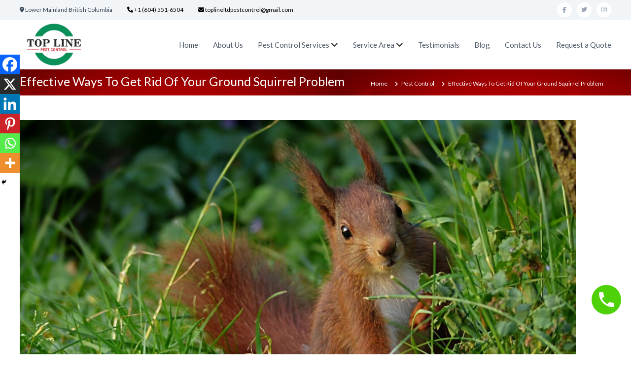

--- FILE ---
content_type: text/html; charset=UTF-8
request_url: https://toplinepestcontrol.ca/effective-ways-to-get-rid-of-your-ground-squirrel-problem/
body_size: 22462
content:
<!DOCTYPE html>
<html lang="en-US" prefix="og: https://ogp.me/ns#">
<head>
<meta charset="UTF-8">
<meta name="viewport" content="width=device-width, initial-scale=1">
<link rel="profile" href="https://gmpg.org/xfn/11">

<script type="text/javascript">
/* <![CDATA[ */
(()=>{var e={};e.g=function(){if("object"==typeof globalThis)return globalThis;try{return this||new Function("return this")()}catch(e){if("object"==typeof window)return window}}(),function({ampUrl:n,isCustomizePreview:t,isAmpDevMode:r,noampQueryVarName:o,noampQueryVarValue:s,disabledStorageKey:i,mobileUserAgents:a,regexRegex:c}){if("undefined"==typeof sessionStorage)return;const d=new RegExp(c);if(!a.some((e=>{const n=e.match(d);return!(!n||!new RegExp(n[1],n[2]).test(navigator.userAgent))||navigator.userAgent.includes(e)})))return;e.g.addEventListener("DOMContentLoaded",(()=>{const e=document.getElementById("amp-mobile-version-switcher");if(!e)return;e.hidden=!1;const n=e.querySelector("a[href]");n&&n.addEventListener("click",(()=>{sessionStorage.removeItem(i)}))}));const g=r&&["paired-browsing-non-amp","paired-browsing-amp"].includes(window.name);if(sessionStorage.getItem(i)||t||g)return;const u=new URL(location.href),m=new URL(n);m.hash=u.hash,u.searchParams.has(o)&&s===u.searchParams.get(o)?sessionStorage.setItem(i,"1"):m.href!==u.href&&(window.stop(),location.replace(m.href))}({"ampUrl":"https:\/\/toplinepestcontrol.ca\/effective-ways-to-get-rid-of-your-ground-squirrel-problem\/?amp=1","noampQueryVarName":"noamp","noampQueryVarValue":"mobile","disabledStorageKey":"amp_mobile_redirect_disabled","mobileUserAgents":["Mobile","Android","Silk\/","Kindle","BlackBerry","Opera Mini","Opera Mobi"],"regexRegex":"^\\\/((?:.|\\n)+)\\\/([i]*)$","isCustomizePreview":false,"isAmpDevMode":false})})();
/* ]]> */
</script>
	<style>img:is([sizes="auto" i], [sizes^="auto," i]) { contain-intrinsic-size: 3000px 1500px }</style>
	
<!-- Search Engine Optimization by Rank Math - https://rankmath.com/ -->
<title>Effective Ways To Get Rid Of Your Ground Squirrel Problem </title>
<meta name="description" content="You&#039;ll be astonished to learn that tiny animals like ground squirrels cause more damage than most large rodents"/>
<meta name="robots" content="follow, index, max-snippet:-1, max-video-preview:-1, max-image-preview:large"/>
<link rel="canonical" href="https://toplinepestcontrol.ca/effective-ways-to-get-rid-of-your-ground-squirrel-problem/" />
<meta property="og:locale" content="en_US" />
<meta property="og:type" content="article" />
<meta property="og:title" content="Effective Ways To Get Rid Of Your Ground Squirrel Problem " />
<meta property="og:description" content="You&#039;ll be astonished to learn that tiny animals like ground squirrels cause more damage than most large rodents" />
<meta property="og:url" content="https://toplinepestcontrol.ca/effective-ways-to-get-rid-of-your-ground-squirrel-problem/" />
<meta property="og:site_name" content="Top Line Pest Control" />
<meta property="article:publisher" content="https://www.facebook.com/Top-line-pest-control-318646175569528/" />
<meta property="article:section" content="Pest Control" />
<meta property="og:updated_time" content="2022-02-25T16:23:22+00:00" />
<meta property="og:image" content="https://toplinepestcontrol.ca/wp-content/uploads/2022/02/Effective-Ways-To-Get-Rid-Of-Your-Ground-Squirrel-Problem--1024x576.jpg" />
<meta property="og:image:secure_url" content="https://toplinepestcontrol.ca/wp-content/uploads/2022/02/Effective-Ways-To-Get-Rid-Of-Your-Ground-Squirrel-Problem--1024x576.jpg" />
<meta property="og:image:width" content="780" />
<meta property="og:image:height" content="439" />
<meta property="og:image:alt" content="Effective Ways To Get Rid Of Your Ground Squirrel Problem " />
<meta property="og:image:type" content="image/jpeg" />
<meta property="article:published_time" content="2022-02-25T16:23:18+00:00" />
<meta property="article:modified_time" content="2022-02-25T16:23:22+00:00" />
<meta name="twitter:card" content="summary" />
<meta name="twitter:title" content="Effective Ways To Get Rid Of Your Ground Squirrel Problem " />
<meta name="twitter:description" content="You&#039;ll be astonished to learn that tiny animals like ground squirrels cause more damage than most large rodents" />
<meta name="twitter:site" content="@toplinepestcon1" />
<meta name="twitter:creator" content="@toplinepestcon1" />
<meta name="twitter:image" content="https://toplinepestcontrol.ca/wp-content/uploads/2022/02/Effective-Ways-To-Get-Rid-Of-Your-Ground-Squirrel-Problem--1024x576.jpg" />
<meta name="twitter:label1" content="Written by" />
<meta name="twitter:data1" content="JAVAID" />
<meta name="twitter:label2" content="Time to read" />
<meta name="twitter:data2" content="2 minutes" />
<script type="application/ld+json" class="rank-math-schema">{"@context":"https://schema.org","@graph":[{"@type":"Organization","@id":"https://toplinepestcontrol.ca/#organization","name":"Top Line Pest Control","url":"https://toplinepestcontrol.ca","sameAs":["https://www.facebook.com/Top-line-pest-control-318646175569528/","https://twitter.com/toplinepestcon1","https://www.instagram.com/toplinepestcontrol/","https://www.pinterest.ca/toplinepestcontrol/"],"email":"toplineltdpestcontrol@gmail.com","logo":{"@type":"ImageObject","@id":"https://toplinepestcontrol.ca/#logo","url":"https://toplinepestcontrol.ca/wp-content/uploads/2020/07/cropped-toplinepestcontrol.png","contentUrl":"https://toplinepestcontrol.ca/wp-content/uploads/2020/07/cropped-toplinepestcontrol.png","caption":"Top Line Pest Control","inLanguage":"en-US","width":"167","height":"109"},"contactPoint":[{"@type":"ContactPoint","telephone":"+1(604) 551-6504","contactType":"customer support"}],"description":"Your Trusted Pest Control Experts\r\n\r\nReliable, Affordable, and Professional Pest Control Services\r\n\r\nWhether it\u2019s mice, bed bugs, or larger pests like carpenter ants, we provide efficient solutions for homes and businesses in Surrey, Vancouver, and throughout British Columbia."},{"@type":"WebSite","@id":"https://toplinepestcontrol.ca/#website","url":"https://toplinepestcontrol.ca","name":"Top Line Pest Control","publisher":{"@id":"https://toplinepestcontrol.ca/#organization"},"inLanguage":"en-US"},{"@type":"ImageObject","@id":"https://toplinepestcontrol.ca/wp-content/uploads/2022/02/Effective-Ways-To-Get-Rid-Of-Your-Ground-Squirrel-Problem-.jpg","url":"https://toplinepestcontrol.ca/wp-content/uploads/2022/02/Effective-Ways-To-Get-Rid-Of-Your-Ground-Squirrel-Problem-.jpg","width":"2240","height":"1260","caption":"Effective Ways To Get Rid Of Your Ground Squirrel Problem\u00a0","inLanguage":"en-US"},{"@type":"BreadcrumbList","@id":"https://toplinepestcontrol.ca/effective-ways-to-get-rid-of-your-ground-squirrel-problem/#breadcrumb","itemListElement":[{"@type":"ListItem","position":"1","item":{"@id":"https://toplinepestcontrol.ca","name":"Home"}},{"@type":"ListItem","position":"2","item":{"@id":"https://toplinepestcontrol.ca/effective-ways-to-get-rid-of-your-ground-squirrel-problem/","name":"Effective Ways To Get Rid Of Your Ground Squirrel Problem\u00a0"}}]},{"@type":"WebPage","@id":"https://toplinepestcontrol.ca/effective-ways-to-get-rid-of-your-ground-squirrel-problem/#webpage","url":"https://toplinepestcontrol.ca/effective-ways-to-get-rid-of-your-ground-squirrel-problem/","name":"Effective Ways To Get Rid Of Your Ground Squirrel Problem\u00a0","datePublished":"2022-02-25T16:23:18+00:00","dateModified":"2022-02-25T16:23:22+00:00","isPartOf":{"@id":"https://toplinepestcontrol.ca/#website"},"primaryImageOfPage":{"@id":"https://toplinepestcontrol.ca/wp-content/uploads/2022/02/Effective-Ways-To-Get-Rid-Of-Your-Ground-Squirrel-Problem-.jpg"},"inLanguage":"en-US","breadcrumb":{"@id":"https://toplinepestcontrol.ca/effective-ways-to-get-rid-of-your-ground-squirrel-problem/#breadcrumb"}},{"@type":"Person","@id":"https://toplinepestcontrol.ca/effective-ways-to-get-rid-of-your-ground-squirrel-problem/#author","name":"JAVAID","image":{"@type":"ImageObject","@id":"https://secure.gravatar.com/avatar/dc22f49cc369a06ff3cb46adcfb2088eaaa60dee45f56249af914686c5fb0e32?s=96&amp;d=mm&amp;r=g","url":"https://secure.gravatar.com/avatar/dc22f49cc369a06ff3cb46adcfb2088eaaa60dee45f56249af914686c5fb0e32?s=96&amp;d=mm&amp;r=g","caption":"JAVAID","inLanguage":"en-US"},"sameAs":["http://www.toplinepestcontrol.ca"],"worksFor":{"@id":"https://toplinepestcontrol.ca/#organization"}},{"@type":"BlogPosting","headline":"Effective Ways To Get Rid Of Your Ground Squirrel Problem\u00a0","datePublished":"2022-02-25T16:23:18+00:00","dateModified":"2022-02-25T16:23:22+00:00","author":{"@id":"https://toplinepestcontrol.ca/effective-ways-to-get-rid-of-your-ground-squirrel-problem/#author","name":"JAVAID"},"publisher":{"@id":"https://toplinepestcontrol.ca/#organization"},"description":"You&#039;ll be astonished to learn that tiny animals like ground squirrels cause more damage than most large rodents","name":"Effective Ways To Get Rid Of Your Ground Squirrel Problem\u00a0","@id":"https://toplinepestcontrol.ca/effective-ways-to-get-rid-of-your-ground-squirrel-problem/#richSnippet","isPartOf":{"@id":"https://toplinepestcontrol.ca/effective-ways-to-get-rid-of-your-ground-squirrel-problem/#webpage"},"image":{"@id":"https://toplinepestcontrol.ca/wp-content/uploads/2022/02/Effective-Ways-To-Get-Rid-Of-Your-Ground-Squirrel-Problem-.jpg"},"inLanguage":"en-US","mainEntityOfPage":{"@id":"https://toplinepestcontrol.ca/effective-ways-to-get-rid-of-your-ground-squirrel-problem/#webpage"}}]}</script>
<!-- /Rank Math WordPress SEO plugin -->

<link rel="alternate" type="application/rss+xml" title="Top Line Pest Control &raquo; Feed" href="https://toplinepestcontrol.ca/feed/" />
<link rel="alternate" type="application/rss+xml" title="Top Line Pest Control &raquo; Comments Feed" href="https://toplinepestcontrol.ca/comments/feed/" />
<script type="text/javascript">
/* <![CDATA[ */
window._wpemojiSettings = {"baseUrl":"https:\/\/s.w.org\/images\/core\/emoji\/16.0.1\/72x72\/","ext":".png","svgUrl":"https:\/\/s.w.org\/images\/core\/emoji\/16.0.1\/svg\/","svgExt":".svg","source":{"concatemoji":"https:\/\/toplinepestcontrol.ca\/wp-includes\/js\/wp-emoji-release.min.js?ver=6.8.3"}};
/*! This file is auto-generated */
!function(s,n){var o,i,e;function c(e){try{var t={supportTests:e,timestamp:(new Date).valueOf()};sessionStorage.setItem(o,JSON.stringify(t))}catch(e){}}function p(e,t,n){e.clearRect(0,0,e.canvas.width,e.canvas.height),e.fillText(t,0,0);var t=new Uint32Array(e.getImageData(0,0,e.canvas.width,e.canvas.height).data),a=(e.clearRect(0,0,e.canvas.width,e.canvas.height),e.fillText(n,0,0),new Uint32Array(e.getImageData(0,0,e.canvas.width,e.canvas.height).data));return t.every(function(e,t){return e===a[t]})}function u(e,t){e.clearRect(0,0,e.canvas.width,e.canvas.height),e.fillText(t,0,0);for(var n=e.getImageData(16,16,1,1),a=0;a<n.data.length;a++)if(0!==n.data[a])return!1;return!0}function f(e,t,n,a){switch(t){case"flag":return n(e,"\ud83c\udff3\ufe0f\u200d\u26a7\ufe0f","\ud83c\udff3\ufe0f\u200b\u26a7\ufe0f")?!1:!n(e,"\ud83c\udde8\ud83c\uddf6","\ud83c\udde8\u200b\ud83c\uddf6")&&!n(e,"\ud83c\udff4\udb40\udc67\udb40\udc62\udb40\udc65\udb40\udc6e\udb40\udc67\udb40\udc7f","\ud83c\udff4\u200b\udb40\udc67\u200b\udb40\udc62\u200b\udb40\udc65\u200b\udb40\udc6e\u200b\udb40\udc67\u200b\udb40\udc7f");case"emoji":return!a(e,"\ud83e\udedf")}return!1}function g(e,t,n,a){var r="undefined"!=typeof WorkerGlobalScope&&self instanceof WorkerGlobalScope?new OffscreenCanvas(300,150):s.createElement("canvas"),o=r.getContext("2d",{willReadFrequently:!0}),i=(o.textBaseline="top",o.font="600 32px Arial",{});return e.forEach(function(e){i[e]=t(o,e,n,a)}),i}function t(e){var t=s.createElement("script");t.src=e,t.defer=!0,s.head.appendChild(t)}"undefined"!=typeof Promise&&(o="wpEmojiSettingsSupports",i=["flag","emoji"],n.supports={everything:!0,everythingExceptFlag:!0},e=new Promise(function(e){s.addEventListener("DOMContentLoaded",e,{once:!0})}),new Promise(function(t){var n=function(){try{var e=JSON.parse(sessionStorage.getItem(o));if("object"==typeof e&&"number"==typeof e.timestamp&&(new Date).valueOf()<e.timestamp+604800&&"object"==typeof e.supportTests)return e.supportTests}catch(e){}return null}();if(!n){if("undefined"!=typeof Worker&&"undefined"!=typeof OffscreenCanvas&&"undefined"!=typeof URL&&URL.createObjectURL&&"undefined"!=typeof Blob)try{var e="postMessage("+g.toString()+"("+[JSON.stringify(i),f.toString(),p.toString(),u.toString()].join(",")+"));",a=new Blob([e],{type:"text/javascript"}),r=new Worker(URL.createObjectURL(a),{name:"wpTestEmojiSupports"});return void(r.onmessage=function(e){c(n=e.data),r.terminate(),t(n)})}catch(e){}c(n=g(i,f,p,u))}t(n)}).then(function(e){for(var t in e)n.supports[t]=e[t],n.supports.everything=n.supports.everything&&n.supports[t],"flag"!==t&&(n.supports.everythingExceptFlag=n.supports.everythingExceptFlag&&n.supports[t]);n.supports.everythingExceptFlag=n.supports.everythingExceptFlag&&!n.supports.flag,n.DOMReady=!1,n.readyCallback=function(){n.DOMReady=!0}}).then(function(){return e}).then(function(){var e;n.supports.everything||(n.readyCallback(),(e=n.source||{}).concatemoji?t(e.concatemoji):e.wpemoji&&e.twemoji&&(t(e.twemoji),t(e.wpemoji)))}))}((window,document),window._wpemojiSettings);
/* ]]> */
</script>
<style id='wp-emoji-styles-inline-css' type='text/css'>

	img.wp-smiley, img.emoji {
		display: inline !important;
		border: none !important;
		box-shadow: none !important;
		height: 1em !important;
		width: 1em !important;
		margin: 0 0.07em !important;
		vertical-align: -0.1em !important;
		background: none !important;
		padding: 0 !important;
	}
</style>
<style id='wp-block-library-inline-css' type='text/css'>
:root{--wp-admin-theme-color:#007cba;--wp-admin-theme-color--rgb:0,124,186;--wp-admin-theme-color-darker-10:#006ba1;--wp-admin-theme-color-darker-10--rgb:0,107,161;--wp-admin-theme-color-darker-20:#005a87;--wp-admin-theme-color-darker-20--rgb:0,90,135;--wp-admin-border-width-focus:2px;--wp-block-synced-color:#7a00df;--wp-block-synced-color--rgb:122,0,223;--wp-bound-block-color:var(--wp-block-synced-color)}@media (min-resolution:192dpi){:root{--wp-admin-border-width-focus:1.5px}}.wp-element-button{cursor:pointer}:root{--wp--preset--font-size--normal:16px;--wp--preset--font-size--huge:42px}:root .has-very-light-gray-background-color{background-color:#eee}:root .has-very-dark-gray-background-color{background-color:#313131}:root .has-very-light-gray-color{color:#eee}:root .has-very-dark-gray-color{color:#313131}:root .has-vivid-green-cyan-to-vivid-cyan-blue-gradient-background{background:linear-gradient(135deg,#00d084,#0693e3)}:root .has-purple-crush-gradient-background{background:linear-gradient(135deg,#34e2e4,#4721fb 50%,#ab1dfe)}:root .has-hazy-dawn-gradient-background{background:linear-gradient(135deg,#faaca8,#dad0ec)}:root .has-subdued-olive-gradient-background{background:linear-gradient(135deg,#fafae1,#67a671)}:root .has-atomic-cream-gradient-background{background:linear-gradient(135deg,#fdd79a,#004a59)}:root .has-nightshade-gradient-background{background:linear-gradient(135deg,#330968,#31cdcf)}:root .has-midnight-gradient-background{background:linear-gradient(135deg,#020381,#2874fc)}.has-regular-font-size{font-size:1em}.has-larger-font-size{font-size:2.625em}.has-normal-font-size{font-size:var(--wp--preset--font-size--normal)}.has-huge-font-size{font-size:var(--wp--preset--font-size--huge)}.has-text-align-center{text-align:center}.has-text-align-left{text-align:left}.has-text-align-right{text-align:right}#end-resizable-editor-section{display:none}.aligncenter{clear:both}.items-justified-left{justify-content:flex-start}.items-justified-center{justify-content:center}.items-justified-right{justify-content:flex-end}.items-justified-space-between{justify-content:space-between}.screen-reader-text{border:0;clip-path:inset(50%);height:1px;margin:-1px;overflow:hidden;padding:0;position:absolute;width:1px;word-wrap:normal!important}.screen-reader-text:focus{background-color:#ddd;clip-path:none;color:#444;display:block;font-size:1em;height:auto;left:5px;line-height:normal;padding:15px 23px 14px;text-decoration:none;top:5px;width:auto;z-index:100000}html :where(.has-border-color){border-style:solid}html :where([style*=border-top-color]){border-top-style:solid}html :where([style*=border-right-color]){border-right-style:solid}html :where([style*=border-bottom-color]){border-bottom-style:solid}html :where([style*=border-left-color]){border-left-style:solid}html :where([style*=border-width]){border-style:solid}html :where([style*=border-top-width]){border-top-style:solid}html :where([style*=border-right-width]){border-right-style:solid}html :where([style*=border-bottom-width]){border-bottom-style:solid}html :where([style*=border-left-width]){border-left-style:solid}html :where(img[class*=wp-image-]){height:auto;max-width:100%}:where(figure){margin:0 0 1em}html :where(.is-position-sticky){--wp-admin--admin-bar--position-offset:var(--wp-admin--admin-bar--height,0px)}@media screen and (max-width:600px){html :where(.is-position-sticky){--wp-admin--admin-bar--position-offset:0px}}
</style>
<style id='classic-theme-styles-inline-css' type='text/css'>
/*! This file is auto-generated */
.wp-block-button__link{color:#fff;background-color:#32373c;border-radius:9999px;box-shadow:none;text-decoration:none;padding:calc(.667em + 2px) calc(1.333em + 2px);font-size:1.125em}.wp-block-file__button{background:#32373c;color:#fff;text-decoration:none}
</style>
<link rel='stylesheet' id='gutenkit-frontend-common-css' href='https://toplinepestcontrol.ca/wp-content/plugins/gutenkit-blocks-addon/build/gutenkit/frontend-common.css?ver=a28538744097629e283d' type='text/css' media='all' />
<style id='wp-block-paragraph-inline-css' type='text/css'>
.is-small-text{font-size:.875em}.is-regular-text{font-size:1em}.is-large-text{font-size:2.25em}.is-larger-text{font-size:3em}.has-drop-cap:not(:focus):first-letter{float:left;font-size:8.4em;font-style:normal;font-weight:100;line-height:.68;margin:.05em .1em 0 0;text-transform:uppercase}body.rtl .has-drop-cap:not(:focus):first-letter{float:none;margin-left:.1em}p.has-drop-cap.has-background{overflow:hidden}:root :where(p.has-background){padding:1.25em 2.375em}:where(p.has-text-color:not(.has-link-color)) a{color:inherit}p.has-text-align-left[style*="writing-mode:vertical-lr"],p.has-text-align-right[style*="writing-mode:vertical-rl"]{rotate:180deg}
</style>
<style id='wp-block-heading-inline-css' type='text/css'>
h1.has-background,h2.has-background,h3.has-background,h4.has-background,h5.has-background,h6.has-background{padding:1.25em 2.375em}h1.has-text-align-left[style*=writing-mode]:where([style*=vertical-lr]),h1.has-text-align-right[style*=writing-mode]:where([style*=vertical-rl]),h2.has-text-align-left[style*=writing-mode]:where([style*=vertical-lr]),h2.has-text-align-right[style*=writing-mode]:where([style*=vertical-rl]),h3.has-text-align-left[style*=writing-mode]:where([style*=vertical-lr]),h3.has-text-align-right[style*=writing-mode]:where([style*=vertical-rl]),h4.has-text-align-left[style*=writing-mode]:where([style*=vertical-lr]),h4.has-text-align-right[style*=writing-mode]:where([style*=vertical-rl]),h5.has-text-align-left[style*=writing-mode]:where([style*=vertical-lr]),h5.has-text-align-right[style*=writing-mode]:where([style*=vertical-rl]),h6.has-text-align-left[style*=writing-mode]:where([style*=vertical-lr]),h6.has-text-align-right[style*=writing-mode]:where([style*=vertical-rl]){rotate:180deg}
</style>
<style id='wp-block-list-inline-css' type='text/css'>
ol,ul{box-sizing:border-box}:root :where(.wp-block-list.has-background){padding:1.25em 2.375em}
</style>
<link rel='stylesheet' id='contact-form-7-css' href='https://toplinepestcontrol.ca/wp-content/plugins/contact-form-7/includes/css/styles.css?ver=6.1.4' type='text/css' media='all' />
<link rel='stylesheet' id='dashicons-css' href='https://toplinepestcontrol.ca/wp-includes/css/dashicons.min.css?ver=6.8.3' type='text/css' media='all' />
<link rel='stylesheet' id='everest-forms-general-css' href='https://toplinepestcontrol.ca/wp-content/plugins/everest-forms/assets/css/everest-forms.css?ver=3.4.1' type='text/css' media='all' />
<link rel='stylesheet' id='jquery-intl-tel-input-css' href='https://toplinepestcontrol.ca/wp-content/plugins/everest-forms/assets/css/intlTelInput.css?ver=3.4.1' type='text/css' media='all' />
<link rel='stylesheet' id='wp-components-css' href='https://toplinepestcontrol.ca/wp-includes/css/dist/components/style.min.css?ver=6.8.3' type='text/css' media='all' />
<link rel='stylesheet' id='godaddy-styles-css' href='https://toplinepestcontrol.ca/wp-content/mu-plugins/vendor/wpex/godaddy-launch/includes/Dependencies/GoDaddy/Styles/build/latest.css?ver=2.0.2' type='text/css' media='all' />
<link rel='stylesheet' id='font-awesome-4-css' href='https://toplinepestcontrol.ca/wp-content/themes/flash/css/v4-shims.min.css?ver=4.7.0' type='text/css' media='all' />
<link rel='stylesheet' id='font-awesome-all-css' href='https://toplinepestcontrol.ca/wp-content/themes/flash/css/all.min.css?ver=6.7.2' type='text/css' media='all' />
<link rel='stylesheet' id='font-awesome-solid-css' href='https://toplinepestcontrol.ca/wp-content/themes/flash/css/solid.min.css?ver=6.7.2' type='text/css' media='all' />
<link rel='stylesheet' id='font-awesome-regular-css' href='https://toplinepestcontrol.ca/wp-content/themes/flash/css/regular.min.css?ver=6.7.2' type='text/css' media='all' />
<link rel='stylesheet' id='font-awesome-brands-css' href='https://toplinepestcontrol.ca/wp-content/themes/flash/css/brands.min.css?ver=6.7.2' type='text/css' media='all' />
<link rel='stylesheet' id='flash-style-css' href='https://toplinepestcontrol.ca/wp-content/themes/flash/style.css?ver=6.8.3' type='text/css' media='all' />
<style id='flash-style-inline-css' type='text/css'>

	/* Custom Link Color */
	#site-navigation ul li:hover > a, #site-navigation ul li.current-menu-item > a, #site-navigation ul li.current_page_item > a, #site-navigation ul li.current_page_ancestor > a, #site-navigation ul li.current-menu-ancestor > a,#site-navigation ul.sub-menu li:hover > a,#site-navigation ul li ul.sub-menu li.menu-item-has-children ul li:hover > a,#site-navigation ul li ul.sub-menu li.menu-item-has-children:hover > .menu-item,body.transparent #masthead .header-bottom #site-navigation ul li:hover > .menu-item,body.transparent #masthead .header-bottom #site-navigation ul li:hover > a,body.transparent #masthead .header-bottom #site-navigation ul.sub-menu li:hover > a,body.transparent #masthead .header-bottom #site-navigation ul.sub-menu li.menu-item-has-children ul li:hover > a,body.transparent.header-sticky #masthead-sticky-wrapper #masthead .header-bottom #site-navigation ul.sub-menu li > a:hover,.tg-service-widget .service-title-wrap a:hover,.tg-service-widget .service-more,.feature-product-section .button-group button:hover ,.fun-facts-section .fun-facts-icon-wrap,.fun-facts-section .tg-fun-facts-widget.tg-fun-facts-layout-2 .counter-wrapper,.blog-section .tg-blog-widget-layout-2 .blog-content .read-more-container .read-more a,footer.footer-layout #top-footer .widget-title::first-letter,footer.footer-layout #top-footer .widget ul li a:hover,footer.footer-layout #bottom-footer .copyright .copyright-text a:hover,footer.footer-layout #bottom-footer .footer-menu ul li a:hover,.archive #primary .entry-content-block h2.entry-title a:hover,.blog #primary .entry-content-block h2.entry-title a:hover,#secondary .widget ul li a:hover,.woocommerce-Price-amount.amount,.team-wrapper .team-content-wrapper .team-social a:hover,.testimonial-container .testimonial-wrapper .testimonial-slide .testominial-content-wrapper .testimonial-icon,.footer-menu li a:hover,.tg-feature-product-filter-layout .button.is-checked:hover,.testimonial-container .testimonial-icon,#site-navigation ul li.menu-item-has-children:hover > .sub-toggle,.woocommerce-error::before, .woocommerce-info::before, .woocommerce-message::before,#primary .post .entry-content-block .entry-meta a:hover,#primary .post .entry-content-block .entry-meta span:hover,.entry-meta span:hover a,.post .entry-content-block .entry-footer span a:hover,#secondary .widget ul li a,#comments .comment-list article.comment-body .reply a,.tg-slider-widget .btn-wrapper a,.entry-content a, .related-posts-wrapper .entry-title a:hover,
		.related-posts-wrapper .entry-meta > span a:hover{
			color: #30afb8;
	}

	.blog-section .tg-blog-widget-layout-1 .tg-blog-widget:hover, #scroll-up,.header-bottom .search-wrap .search-box .searchform .btn:hover,.header-bottom .cart-wrap .flash-cart-views a span,body.transparent #masthead .header-bottom #site-navigation ul li a::before,.tg-slider-widget.slider-dark .btn-wrapper a:hover, .section-title:after,.about-section .about-content-wrapper .btn-wrapper a,.tg-service-widget .service-icon-wrap,.team-wrapper .team-content-wrapper .team-designation:after,.call-to-action-section .btn-wrapper a:hover,.blog-section .tg-blog-widget-layout-1:hover,.blog-section .tg-blog-widget-layout-2 .post-image .entry-date,.blog-section .tg-blog-widget-layout-2 .blog-content .post-readmore,.pricing-table-section .tg-pricing-table-widget:hover,.pricing-table-section .tg-pricing-table-widget.tg-pricing-table-layout-2 .pricing,.pricing-table-section .tg-pricing-table-widget.tg-pricing-table-layout-2 .btn-wrapper a,footer.footer-layout #top-footer .widget_tag_cloud .tagcloud a:hover,#secondary .widget-title:after, #secondary .searchform .btn:hover,#primary .searchform .btn:hover,  #respond #commentform .form-submit input,.woocommerce span.onsale, .woocommerce ul.products li.product .onsale,.woocommerce ul.products li.product .button,.woocommerce #respond input#submit.alt,.woocommerce a.button.alt,.woocommerce button.button.alt,.woocommerce input.button.alt,.added_to_cart.wc-forward,.testimonial-container .swiper-pagination.testimonial-pager .swiper-pagination-bullet:hover, .testimonial-container .swiper-pagination.testimonial-pager .swiper-pagination-bullet.swiper-pagination-bullet-active,.header-bottom .searchform .btn,.navigation .nav-links a:hover, .bttn:hover, button, input[type="button"]:hover, input[type="reset"]:hover, input[type="submit"]:hover,.tg-slider-widget .btn-wrapper a:hover  {
		background-color: #30afb8;
	}
	.feature-product-section .tg-feature-product-layout-2 .tg-container .tg-column-wrapper .tg-feature-product-widget .featured-image-desc, .tg-team-widget.tg-team-layout-3 .team-wrapper .team-img .team-social {
		background-color: rgba( 48, 175, 184, 0.8);
	}
	#respond #commentform .form-submit input:hover{
	background-color: #1c9ba4;
	}

	.tg-slider-widget.slider-dark .btn-wrapper a:hover,.call-to-action-section .btn-wrapper a:hover,footer.footer-layout #top-footer .widget_tag_cloud .tagcloud a:hover,.woocommerce-error, .woocommerce-info, .woocommerce-message,#comments .comment-list article.comment-body .reply a::before,.tg-slider-widget .btn-wrapper a, .tg-slider-widget .btn-wrapper a:hover {
		border-color: #30afb8;
	}
	body.transparent.header-sticky #masthead-sticky-wrapper.is-sticky #site-navigation ul li.current-flash-item a, #site-navigation ul li.current-flash-item a, body.transparent.header-sticky #masthead-sticky-wrapper #site-navigation ul li:hover > a,body.transparent #site-navigation ul li:hover .sub-toggle{
			color: #30afb8;
		}

	.tg-service-widget .service-icon-wrap:after{
			border-top-color: #30afb8;
		}
	body.transparent.header-sticky #masthead-sticky-wrapper .search-wrap .search-icon:hover, body.transparent .search-wrap .search-icon:hover, .header-bottom .search-wrap .search-icon:hover {
	  border-color: #30afb8;
	}
	body.transparent.header-sticky #masthead-sticky-wrapper .search-wrap .search-icon:hover, body.transparent #masthead .header-bottom .search-wrap .search-icon:hover, .header-bottom .search-wrap .search-icon:hover,.breadcrumb-trail.breadcrumbs .trail-items li:first-child span:hover,.breadcrumb-trail.breadcrumbs .trail-items li span:hover a {
	  color: #30afb8;
	}
	.woocommerce ul.products li.product .button:hover, .woocommerce #respond input#submit.alt:hover, .woocommerce a.button.alt:hover, .woocommerce button.button.alt:hover, .woocommerce input.button.alt:hover,.added_to_cart.wc-forward:hover{
		background-color: #1c9ba4;
	}
	#preloader-background span {
		background-color: #1c9ba4;
	}
	#preloader-background span {
		--primary-color : #1c9ba4;
	}
	.feature-product-section .tg-feature-product-widget .featured-image-desc::before,.blog-section .row:nth-child(odd) .tg-blog-widget:hover .post-image::before{
			border-right-color: #30afb8;
		}
	.feature-product-section .tg-feature-product-widget .featured-image-desc::before,.blog-section .row:nth-child(odd) .tg-blog-widget:hover .post-image::before,footer.footer-layout #top-footer .widget-title,.blog-section .row:nth-child(2n) .tg-blog-widget:hover .post-image::before{
		border-left-color: #30afb8;
	}
	.blog-section .tg-blog-widget-layout-2 .entry-title a:hover,
	.blog-section .tg-blog-widget-layout-2 .tg-blog-widget:hover .blog-content .entry-title a:hover,
	.tg-blog-widget-layout-2 .read-more-container .entry-author:hover a,
	.tg-blog-widget-layout-2 .read-more-container .entry-author:hover,
	.blog-section .tg-blog-widget-layout-2 .read-more-container .read-more:hover a{
			color: #1c9ba4;
		}

	.tg-service-widget .service-more:hover{
		color: #1c9ba4;
	}

	@media(max-width: 980px){
		#site-navigation ul li.menu-item-has-children span.sub-toggle {
			background-color: #30afb8;
		}
	}

		@media screen and (min-width: 56.875em) {
			.main-navigation li:hover > a,
			.main-navigation li.focus > a {
				color: #30afb8;
			}
		}
	

		/* Page header Background. */
		.breadcrumb-trail.breadcrumbs {
			color: #fff;
		}

		#flash-breadcrumbs a,
		#flash-breadcrumbs span,
		.breadcrumb-trail.breadcrumbs .trail-items li span::before{
			color: #fff;
		}
	
		/* Site Title */
		.site-branding {
			margin: 0 auto 0 0;
		}

		.site-branding .site-title,
		.site-description {
			clip: rect(1px, 1px, 1px, 1px);
			position: absolute !important;
			height: 1px;
			width: 1px;
			overflow: hidden;
		}
		.logo .logo-text{
			padding: 0;
		}
		
</style>
<link rel='stylesheet' id='responsive-css' href='https://toplinepestcontrol.ca/wp-content/themes/flash/css/responsive.min.css?ver=6.8.3' type='text/css' media='' />
<link rel='stylesheet' id='heateor_sss_frontend_css-css' href='https://toplinepestcontrol.ca/wp-content/plugins/sassy-social-share/public/css/sassy-social-share-public.css?ver=3.3.79' type='text/css' media='all' />
<style id='heateor_sss_frontend_css-inline-css' type='text/css'>
.heateor_sss_button_instagram span.heateor_sss_svg,a.heateor_sss_instagram span.heateor_sss_svg{background:radial-gradient(circle at 30% 107%,#fdf497 0,#fdf497 5%,#fd5949 45%,#d6249f 60%,#285aeb 90%)}.heateor_sss_horizontal_sharing .heateor_sss_svg,.heateor_sss_standard_follow_icons_container .heateor_sss_svg{color:#fff;border-width:0px;border-style:solid;border-color:transparent}.heateor_sss_horizontal_sharing .heateorSssTCBackground{color:#666}.heateor_sss_horizontal_sharing span.heateor_sss_svg:hover,.heateor_sss_standard_follow_icons_container span.heateor_sss_svg:hover{border-color:transparent;}.heateor_sss_vertical_sharing span.heateor_sss_svg,.heateor_sss_floating_follow_icons_container span.heateor_sss_svg{color:#fff;border-width:0px;border-style:solid;border-color:transparent;}.heateor_sss_vertical_sharing .heateorSssTCBackground{color:#666;}.heateor_sss_vertical_sharing span.heateor_sss_svg:hover,.heateor_sss_floating_follow_icons_container span.heateor_sss_svg:hover{border-color:transparent;}@media screen and (max-width:783px) {.heateor_sss_vertical_sharing{display:none!important}}div.heateor_sss_mobile_footer{display:none;}@media screen and (max-width:783px){div.heateor_sss_bottom_sharing .heateorSssTCBackground{background-color:white}div.heateor_sss_bottom_sharing{width:100%!important;left:0!important;}div.heateor_sss_bottom_sharing a{width:16.666666666667% !important;}div.heateor_sss_bottom_sharing .heateor_sss_svg{width: 100% !important;}div.heateor_sss_bottom_sharing div.heateorSssTotalShareCount{font-size:1em!important;line-height:28px!important}div.heateor_sss_bottom_sharing div.heateorSssTotalShareText{font-size:.7em!important;line-height:0px!important}div.heateor_sss_mobile_footer{display:block;height:40px;}.heateor_sss_bottom_sharing{padding:0!important;display:block!important;width:auto!important;bottom:-2px!important;top: auto!important;}.heateor_sss_bottom_sharing .heateor_sss_square_count{line-height:inherit;}.heateor_sss_bottom_sharing .heateorSssSharingArrow{display:none;}.heateor_sss_bottom_sharing .heateorSssTCBackground{margin-right:1.1em!important}}
</style>
<link rel='stylesheet' id='ekit-widget-styles-css' href='https://toplinepestcontrol.ca/wp-content/plugins/elementskit-lite/widgets/init/assets/css/widget-styles.css?ver=3.7.8' type='text/css' media='all' />
<link rel='stylesheet' id='ekit-responsive-css' href='https://toplinepestcontrol.ca/wp-content/plugins/elementskit-lite/widgets/init/assets/css/responsive.css?ver=3.7.8' type='text/css' media='all' />
<script type="text/javascript" src="https://toplinepestcontrol.ca/wp-includes/js/jquery/jquery.min.js?ver=3.7.1" id="jquery-core-js"></script>
<script type="text/javascript" src="https://toplinepestcontrol.ca/wp-includes/js/jquery/jquery-migrate.min.js?ver=3.4.1" id="jquery-migrate-js"></script>
<link rel="https://api.w.org/" href="https://toplinepestcontrol.ca/wp-json/" /><link rel="alternate" title="JSON" type="application/json" href="https://toplinepestcontrol.ca/wp-json/wp/v2/posts/4079" /><link rel="EditURI" type="application/rsd+xml" title="RSD" href="https://toplinepestcontrol.ca/xmlrpc.php?rsd" />
<meta name="generator" content="WordPress 6.8.3" />
<meta name="generator" content="Everest Forms 3.4.1" />
<link rel='shortlink' href='https://toplinepestcontrol.ca/?p=4079' />
<link rel="alternate" title="oEmbed (JSON)" type="application/json+oembed" href="https://toplinepestcontrol.ca/wp-json/oembed/1.0/embed?url=https%3A%2F%2Ftoplinepestcontrol.ca%2Feffective-ways-to-get-rid-of-your-ground-squirrel-problem%2F" />
<link rel="alternate" title="oEmbed (XML)" type="text/xml+oembed" href="https://toplinepestcontrol.ca/wp-json/oembed/1.0/embed?url=https%3A%2F%2Ftoplinepestcontrol.ca%2Feffective-ways-to-get-rid-of-your-ground-squirrel-problem%2F&#038;format=xml" />
<!-- This website uses the WP Call Button plugin to generate more leads. --><style type="text/css">.wp-call-button{display: block; position: fixed; text-decoration: none; z-index: 9999999999;width: 60px; height: 60px; border-radius: 50%;/*transform: scale(0.8);*/  right: 20px;  bottom: 20px; background: url( [data-uri] ) center/30px 30px no-repeat #4ed108 !important;}</style><link rel="alternate" type="text/html" media="only screen and (max-width: 640px)" href="https://toplinepestcontrol.ca/effective-ways-to-get-rid-of-your-ground-squirrel-problem/?amp=1"><meta name="description" content="You&#039;ll be astonished to learn that tiny animals like ground squirrels cause more damage than most large rodents">
<script type='text/javascript'>var breakpoints = [{"label":"Desktop","slug":"Desktop","value":"base","direction":"max","isActive":true,"isRequired":true},{"label":"Tablet","slug":"Tablet","value":"1024","direction":"max","isActive":true,"isRequired":true},{"label":"Mobile","slug":"Mobile","value":"767","direction":"max","isActive":true,"isRequired":true}];</script><meta name="generator" content="Elementor 3.34.1; features: e_font_icon_svg, additional_custom_breakpoints; settings: css_print_method-internal, google_font-enabled, font_display-block">
<style type="text/css">.recentcomments a{display:inline !important;padding:0 !important;margin:0 !important;}</style>			<style>
				.e-con.e-parent:nth-of-type(n+4):not(.e-lazyloaded):not(.e-no-lazyload),
				.e-con.e-parent:nth-of-type(n+4):not(.e-lazyloaded):not(.e-no-lazyload) * {
					background-image: none !important;
				}
				@media screen and (max-height: 1024px) {
					.e-con.e-parent:nth-of-type(n+3):not(.e-lazyloaded):not(.e-no-lazyload),
					.e-con.e-parent:nth-of-type(n+3):not(.e-lazyloaded):not(.e-no-lazyload) * {
						background-image: none !important;
					}
				}
				@media screen and (max-height: 640px) {
					.e-con.e-parent:nth-of-type(n+2):not(.e-lazyloaded):not(.e-no-lazyload),
					.e-con.e-parent:nth-of-type(n+2):not(.e-lazyloaded):not(.e-no-lazyload) * {
						background-image: none !important;
					}
				}
			</style>
			<link rel="amphtml" href="https://toplinepestcontrol.ca/effective-ways-to-get-rid-of-your-ground-squirrel-problem/?amp=1"><style>#amp-mobile-version-switcher{left:0;position:absolute;width:100%;z-index:100}#amp-mobile-version-switcher>a{background-color:#444;border:0;color:#eaeaea;display:block;font-family:-apple-system,BlinkMacSystemFont,Segoe UI,Roboto,Oxygen-Sans,Ubuntu,Cantarell,Helvetica Neue,sans-serif;font-size:16px;font-weight:600;padding:15px 0;text-align:center;-webkit-text-decoration:none;text-decoration:none}#amp-mobile-version-switcher>a:active,#amp-mobile-version-switcher>a:focus,#amp-mobile-version-switcher>a:hover{-webkit-text-decoration:underline;text-decoration:underline}</style><link rel="icon" href="https://toplinepestcontrol.ca/wp-content/uploads/2022/08/cropped-android-chrome-512x512-1-32x32.png" sizes="32x32" />
<link rel="icon" href="https://toplinepestcontrol.ca/wp-content/uploads/2022/08/cropped-android-chrome-512x512-1-192x192.png" sizes="192x192" />
<link rel="apple-touch-icon" href="https://toplinepestcontrol.ca/wp-content/uploads/2022/08/cropped-android-chrome-512x512-1-180x180.png" />
<meta name="msapplication-TileImage" content="https://toplinepestcontrol.ca/wp-content/uploads/2022/08/cropped-android-chrome-512x512-1-270x270.png" />
		<style type="text/css" id="wp-custom-css">
			body{
	font-size:17px;
}
#site-navigation ul li a {font-size:15px}
.wp-call-button {

    bottom: 81px !important;
}
.logo .logo-image {
    float: left;
    padding: 5px 0;
}.logo .logo-image a img {
    padding: 0;
    width: 140px;
}
.blog-section .row:nth-child(odd) .blog-content {
    padding: 0px 5px 10px 13px;
}
.blog-section .row:nth-child(odd) .entry-title a {
    font-size: 16px;
    line-height: 16px;
}
.entry-summary p {
    font-size: 14px !important;
}
.entry-meta span {
    margin-right: 0px;
}
#primary {
    float: left;
    width: 50%;
}


#secondary {
      float: right;
    width: 48%;
    height: 780px;
    overflow-y: scroll;
}

div.wpforms-container-full .wpforms-form input.wpforms-field-medium, div.wpforms-container-full .wpforms-form select.wpforms-field-medium, div.wpforms-container-full .wpforms-form .wpforms-field-row.wpforms-field-medium {
    max-width: 90%;
}
div.wpforms-container-full .wpforms-form ul li {
    margin-bottom: 11px !important;
    display: inline-block;
    width: 25%;
}
.blog #secondary{
	display:none;
}
.blog #primary {
    float: left;
    width: 94%;
}
.single-post #secondary{
	display:none;
}
.single-post #primary {
    float: left;
    width: 94%;
}



@media (max-width:680px){.panel-row-style[style]{background-position:center center!important;background-size:auto!important}}.tg-slider-widget .btn-wrapper a{color:#313b48;border-color:#313b48}.tg-slider-widget .btn-wrapper a:hover{background:#313b48;color:#fff;border-color:#313b48}#secondary .widget ul li a{color:#000}

@media (min-width:768px){
	.fixed_sidebar_menu{
	 position: fixed;
   top: 0px;
   z-index: 99;
		min-width: 63.3%;
		
		
}
	p {
    font-size: 17px !important;
}	
body{
	font-size:17px;
}	
	.blog-section .row:nth-child(odd) .entry-summary {
    font-size: 17px !important;
}
	.tg-blog-widget-layout-1 .entry-summary {
    font-size: 17px !important;
}
	
	
}

@media screen and (max-width:728px){

body{
	font-size:16px !important;
}	
	body a{
	font-size:16px !important;
}	
	.blog-section .row:nth-child(odd) .entry-summary {
    font-size: 17px !important;
}
	.tg-blog-widget-layout-1 .entry-summary {
    font-size: 17px !important;
}
	.wp-gr .wp-google-text {
    font-size: 16px!important;
		    line-height: 26px !important;
	}
	#panel-474-4-1-1> .panel-widget-style {
    background-color: #efefef;
    padding: 10px;
}
	ul li{
		    font-size: 17px !important;
    line-height: 34px;
	}	
	#top-footer .widget ul li a {
    font-size: 17px;
}
	#bottom-footer .copyright-text {
    font-size: 16px;
}
#bottom-footer .copyright-text a {
    color: #bcbaba;
    font-size: 16px !important;
}	
.entry-content div {
    width: 100% !important;
}
	.container .item p, 
.container .item li {
    font-size: 17px !important;
    line-height: 1.5 !important;
}
p{
	    font-size: 17px !important;
    line-height: 1.5 !important;
}

img {
  max-width: 100% !important;
  display: block;
}
	li {
    font-size: 17px;
}
	.nav-next a .entry-title {
    float: left;
    margin-right: 3px;
    line-height: 25px;
    font-size: 17px;
}
span.entry-title {
	   line-height: 25px;
    font-size: 17px;
}
	.cus-tabel {
    overflow-y: auto;
}
.cus-tabel table {
    word-break: unset !important;
    overflow-y: scroll !important;
    width: 660px;
}
.wp-block-image {
    display: inline-block;
}
figure.alignright.size-large.is-resized {
    width: 100%;
}	
.wp-block-image .alignleft {

    width: 100%;
}	
	.wp-block-image img{
		   width: 100%;
	}	
p.has-medium-font-size {
    font-size: 17px !important;
    line-height: 1.5 !important;
}	
h2 {
     font-size: 25px;
    line-height: 30px;
    margin-bottom: 15px;
}	
	h3 {
    font-size: 20px;
    line-height: 26px;
    margin-bottom: 10px;
}
	.wp-block-media-text .wp-block-media-text__content{
		padding: 10px 0%;
	}	
	div.wpforms-container-full .wpforms-form ul li {
    margin-bottom: 5px !important;
    display: inline-block;
    width: 50%;
}
	#primary {
    float: left;
    width: 100%;
}
#secondary {
    float: none;
    width: 100%;
}	
	div.wpforms-container-full .wpforms-form input.wpforms-field-medium, div.wpforms-container-full .wpforms-form select.wpforms-field-medium, div.wpforms-container-full .wpforms-form .wpforms-field-row.wpforms-field-medium {
    max-width: 100%;
}
	.center-logo-below-menu .logo, .logo {
    padding: 0px 0;
}
	.logo .logo-image {
    float: left;
    padding: 0px 0;
}
	
	
	
}



		</style>
		<style id="kirki-inline-styles">body{font-family:Lato;font-weight:400;}.breadcrumb-trail.breadcrumbs{background-image:url("https://toplinepestcontrol.ca/wp-content/uploads/2021/05/red-background-texture-with-triangles-design-template-86a93ad46b88ad98d899cc62ebb89bcf_screen.jpg");}/* latin-ext */
@font-face {
  font-family: 'Lato';
  font-style: normal;
  font-weight: 400;
  font-display: swap;
  src: url(https://toplinepestcontrol.ca/wp-content/fonts/lato/font) format('woff');
  unicode-range: U+0100-02BA, U+02BD-02C5, U+02C7-02CC, U+02CE-02D7, U+02DD-02FF, U+0304, U+0308, U+0329, U+1D00-1DBF, U+1E00-1E9F, U+1EF2-1EFF, U+2020, U+20A0-20AB, U+20AD-20C0, U+2113, U+2C60-2C7F, U+A720-A7FF;
}
/* latin */
@font-face {
  font-family: 'Lato';
  font-style: normal;
  font-weight: 400;
  font-display: swap;
  src: url(https://toplinepestcontrol.ca/wp-content/fonts/lato/font) format('woff');
  unicode-range: U+0000-00FF, U+0131, U+0152-0153, U+02BB-02BC, U+02C6, U+02DA, U+02DC, U+0304, U+0308, U+0329, U+2000-206F, U+20AC, U+2122, U+2191, U+2193, U+2212, U+2215, U+FEFF, U+FFFD;
}/* latin-ext */
@font-face {
  font-family: 'Lato';
  font-style: normal;
  font-weight: 400;
  font-display: swap;
  src: url(https://toplinepestcontrol.ca/wp-content/fonts/lato/font) format('woff');
  unicode-range: U+0100-02BA, U+02BD-02C5, U+02C7-02CC, U+02CE-02D7, U+02DD-02FF, U+0304, U+0308, U+0329, U+1D00-1DBF, U+1E00-1E9F, U+1EF2-1EFF, U+2020, U+20A0-20AB, U+20AD-20C0, U+2113, U+2C60-2C7F, U+A720-A7FF;
}
/* latin */
@font-face {
  font-family: 'Lato';
  font-style: normal;
  font-weight: 400;
  font-display: swap;
  src: url(https://toplinepestcontrol.ca/wp-content/fonts/lato/font) format('woff');
  unicode-range: U+0000-00FF, U+0131, U+0152-0153, U+02BB-02BC, U+02C6, U+02DA, U+02DC, U+0304, U+0308, U+0329, U+2000-206F, U+20AC, U+2122, U+2191, U+2193, U+2212, U+2215, U+FEFF, U+FFFD;
}/* latin-ext */
@font-face {
  font-family: 'Lato';
  font-style: normal;
  font-weight: 400;
  font-display: swap;
  src: url(https://toplinepestcontrol.ca/wp-content/fonts/lato/font) format('woff');
  unicode-range: U+0100-02BA, U+02BD-02C5, U+02C7-02CC, U+02CE-02D7, U+02DD-02FF, U+0304, U+0308, U+0329, U+1D00-1DBF, U+1E00-1E9F, U+1EF2-1EFF, U+2020, U+20A0-20AB, U+20AD-20C0, U+2113, U+2C60-2C7F, U+A720-A7FF;
}
/* latin */
@font-face {
  font-family: 'Lato';
  font-style: normal;
  font-weight: 400;
  font-display: swap;
  src: url(https://toplinepestcontrol.ca/wp-content/fonts/lato/font) format('woff');
  unicode-range: U+0000-00FF, U+0131, U+0152-0153, U+02BB-02BC, U+02C6, U+02DA, U+02DC, U+0304, U+0308, U+0329, U+2000-206F, U+20AC, U+2122, U+2191, U+2193, U+2212, U+2215, U+FEFF, U+FFFD;
}</style></head>

<body class="wp-singular post-template-default single single-post postid-4079 single-format-standard wp-custom-logo wp-embed-responsive wp-theme-flash everest-forms-no-js gutenkit gutenkit-frontend  header-sticky left-logo-right-menu right-sidebar elementor-default elementor-kit-3242">




<div id="page" class="site">
	<a class="skip-link screen-reader-text" href="#content">Skip to content</a>

	
	<header id="masthead" class="site-header" role="banner">
				<div class="header-top">
			<div class="tg-container">
				<div class="tg-column-wrapper clearfix">
					<div class="left-content">
						<ul class="contact-info">
 	<li><i class="fa fa-map-marker"></i> Lower Mainland British Columbia</li>
 	<li><a href="tel:(604) 551-6504"><i class="fa fa-phone"></i> +1 (604) 551-6504</a></li>
 	<li><a href="mailto:toplineltdpestcontrol@gmail.com"><i class="fa fa-envelope"></i> toplineltdpestcontrol@gmail.com</a></li>
</ul>					</div>
					<div class="right-content">
						<div class="menu-social-container"><ul id="menu-social" class="social-menu"><li id="menu-item-476" class="menu-item menu-item-type-custom menu-item-object-custom menu-item-476"><a href="https://www.facebook.com/Top-line-pest-control-318646175569528/"><span class="screen-reader-text">facebook</span></a></li>
<li id="menu-item-477" class="menu-item menu-item-type-custom menu-item-object-custom menu-item-477"><a href="https://twitter.com/toplinepestcon1"><span class="screen-reader-text">twitter</span></a></li>
<li id="menu-item-1551" class="menu-item menu-item-type-custom menu-item-object-custom menu-item-1551"><a href="https://www.instagram.com/toplinepestcontrol/"><span class="screen-reader-text">Instagram</span></a></li>
</ul></div>					</div>
				</div>
			</div>
		</div>
		
		<div class="header-bottom">
			<div class="tg-container">

				<div class="logo">
										<figure class="logo-image">
						<a href="https://toplinepestcontrol.ca/" class="custom-logo-link" rel="home"><img width="167" height="109" src="https://toplinepestcontrol.ca/wp-content/uploads/2020/07/cropped-toplinepestcontrol.png" class="custom-logo" alt="topline pest control" decoding="async" /></a>											</figure>
					
					<div class="logo-text site-branding">
													<p class="site-title"><a href="https://toplinepestcontrol.ca/" rel="home">Top Line Pest Control</a></p>
											</div>
				</div>
				<div class="site-navigation-wrapper">
					<nav id="site-navigation" class="main-navigation" role="navigation">
						<div class="menu-toggle">
							<i class="fa fa-bars"></i>
						</div>
						<div class="menu-menu-container"><ul id="primary-menu" class="menu"><li id="menu-item-5698" class="menu-item menu-item-type-post_type menu-item-object-page menu-item-home menu-item-5698"><a href="https://toplinepestcontrol.ca/">Home</a></li>
<li id="menu-item-620" class="menu-item menu-item-type-post_type menu-item-object-page menu-item-620"><a href="https://toplinepestcontrol.ca/about-us/">About Us</a></li>
<li id="menu-item-621" class="clr-white menu-item menu-item-type-post_type menu-item-object-page menu-item-has-children menu-item-621"><a href="https://toplinepestcontrol.ca/services/">Pest Control Services</a>
<ul class="sub-menu">
	<li id="menu-item-628" class="menu-item menu-item-type-post_type menu-item-object-page menu-item-628"><a href="https://toplinepestcontrol.ca/services/cockroaches-control/">Cockroaches Control</a></li>
	<li id="menu-item-629" class="menu-item menu-item-type-post_type menu-item-object-page menu-item-629"><a href="https://toplinepestcontrol.ca/services/carpenter-ants-control/">Ants Control</a></li>
	<li id="menu-item-1868" class="menu-item menu-item-type-post_type menu-item-object-page menu-item-1868"><a href="https://toplinepestcontrol.ca/services/flea-control/">Flea Control</a></li>
	<li id="menu-item-631" class="menu-item menu-item-type-post_type menu-item-object-page menu-item-631"><a href="https://toplinepestcontrol.ca/services/rats-control/">Rats Control</a></li>
	<li id="menu-item-1010" class="menu-item menu-item-type-post_type menu-item-object-page menu-item-1010"><a href="https://toplinepestcontrol.ca/services/mice-control/">Mice Control</a></li>
	<li id="menu-item-627" class="menu-item menu-item-type-post_type menu-item-object-page menu-item-627"><a href="https://toplinepestcontrol.ca/services/bed-bugs-control/">Bed Bugs Control</a></li>
	<li id="menu-item-626" class="menu-item menu-item-type-post_type menu-item-object-page menu-item-626"><a href="https://toplinepestcontrol.ca/services/spider-control/">Spider Control</a></li>
	<li id="menu-item-623" class="menu-item menu-item-type-post_type menu-item-object-page menu-item-623"><a href="https://toplinepestcontrol.ca/services/squirrel-control/">Squirrel Control</a></li>
	<li id="menu-item-622" class="menu-item menu-item-type-post_type menu-item-object-page menu-item-622"><a href="https://toplinepestcontrol.ca/services/wasp-control/">Wasps Control</a></li>
	<li id="menu-item-1728" class="menu-item menu-item-type-post_type menu-item-object-page menu-item-1728"><a href="https://toplinepestcontrol.ca/services/raccoon-control/">Raccoon Control</a></li>
	<li id="menu-item-1016" class="menu-item menu-item-type-post_type menu-item-object-page menu-item-1016"><a href="https://toplinepestcontrol.ca/services/silverfish-control/">Silverfish Control</a></li>
</ul>
</li>
<li id="menu-item-2465" class="menu-item menu-item-type-post_type menu-item-object-page menu-item-has-children menu-item-2465"><a href="https://toplinepestcontrol.ca/pest-control-service-areas/">Service Area</a>
<ul class="sub-menu">
	<li id="menu-item-2478" class="menu-item menu-item-type-post_type menu-item-object-page menu-item-2478"><a href="https://toplinepestcontrol.ca/abbotsford-pest-control/">Abbotsford</a></li>
	<li id="menu-item-2477" class="menu-item menu-item-type-post_type menu-item-object-page menu-item-2477"><a href="https://toplinepestcontrol.ca/burnaby-pest-control/">Burnaby</a></li>
	<li id="menu-item-2467" class="menu-item menu-item-type-post_type menu-item-object-page current_page_parent menu-item-2467"><a href="https://toplinepestcontrol.ca/coquitlam-pest-control/">Coquitlam</a></li>
	<li id="menu-item-2468" class="menu-item menu-item-type-post_type menu-item-object-page menu-item-2468"><a href="https://toplinepestcontrol.ca/langley-pest-control/">Langley</a></li>
	<li id="menu-item-2479" class="menu-item menu-item-type-post_type menu-item-object-page menu-item-2479"><a href="https://toplinepestcontrol.ca/new-westminster-pest-control/">New Westminster</a></li>
	<li id="menu-item-2466" class="menu-item menu-item-type-post_type menu-item-object-page menu-item-2466"><a href="https://toplinepestcontrol.ca/port-coquitlam-pest-control/">Port Coquitlam</a></li>
	<li id="menu-item-2469" class="menu-item menu-item-type-post_type menu-item-object-page menu-item-2469"><a href="https://toplinepestcontrol.ca/surrey-pest-control/">Surrey</a></li>
	<li id="menu-item-2495" class="menu-item menu-item-type-post_type menu-item-object-page menu-item-2495"><a href="https://toplinepestcontrol.ca/vancouver-pest-control/">Vancouver</a></li>
</ul>
</li>
<li id="menu-item-618" class="menu-item menu-item-type-post_type menu-item-object-page menu-item-618"><a href="https://toplinepestcontrol.ca/testimonials/">Testimonials</a></li>
<li id="menu-item-937" class="menu-item menu-item-type-post_type menu-item-object-page menu-item-937"><a href="https://toplinepestcontrol.ca/blog/">Blog</a></li>
<li id="menu-item-1763" class="menu-item menu-item-type-post_type menu-item-object-page menu-item-1763"><a href="https://toplinepestcontrol.ca/contact-us/">Contact Us</a></li>
<li id="menu-item-1755" class="menu-item menu-item-type-post_type menu-item-object-page menu-item-1755"><a href="https://toplinepestcontrol.ca/request-a-quote-2/">Request a Quote</a></li>
</ul></div>					</nav><!-- #site-navigation -->

					
									</div>

				<div class="header-action-container">
					
									</div>
			</div>
		</div>
	</header><!-- #masthead -->

	
	
		<nav id="flash-breadcrumbs" class="breadcrumb-trail breadcrumbs">
		<div class="tg-container">
			<h1 class="trail-title">Effective Ways To Get Rid Of Your Ground Squirrel Problem </h1>			<ul class="trail-items"><li class="trail-item trail-begin"><a class="trail-home" href="https://toplinepestcontrol.ca" title="Home"><span>Home</span></a></li><li class="trail-item item-category"><span><a href="https://toplinepestcontrol.ca/category/pest-control/">Pest Control</a></span></li><li class="trail-item"><span>Effective Ways To Get Rid Of Your Ground Squirrel Problem </span></li></ul>		</div>
	</nav>
	
	
	<div id="content" class="site-content">
		<div class="tg-container">

	
	<div id="primary" class="content-area">
		<main id="main" class="site-main" role="main">

		
<article id="post-4079" class="post-4079 post type-post status-publish format-standard has-post-thumbnail hentry category-pest-control">

	
			<div class="entry-thumbnail">
		<img fetchpriority="high" width="2240" height="1260" src="https://toplinepestcontrol.ca/wp-content/uploads/2022/02/Effective-Ways-To-Get-Rid-Of-Your-Ground-Squirrel-Problem-.jpg" class="attachment-full size-full wp-post-image" alt="Effective Ways To Get Rid Of Your Ground Squirrel Problem " decoding="async" srcset="https://toplinepestcontrol.ca/wp-content/uploads/2022/02/Effective-Ways-To-Get-Rid-Of-Your-Ground-Squirrel-Problem-.jpg 2240w, https://toplinepestcontrol.ca/wp-content/uploads/2022/02/Effective-Ways-To-Get-Rid-Of-Your-Ground-Squirrel-Problem--300x169.jpg 300w, https://toplinepestcontrol.ca/wp-content/uploads/2022/02/Effective-Ways-To-Get-Rid-Of-Your-Ground-Squirrel-Problem--1024x576.jpg 1024w, https://toplinepestcontrol.ca/wp-content/uploads/2022/02/Effective-Ways-To-Get-Rid-Of-Your-Ground-Squirrel-Problem--768x432.jpg 768w, https://toplinepestcontrol.ca/wp-content/uploads/2022/02/Effective-Ways-To-Get-Rid-Of-Your-Ground-Squirrel-Problem--1536x864.jpg 1536w, https://toplinepestcontrol.ca/wp-content/uploads/2022/02/Effective-Ways-To-Get-Rid-Of-Your-Ground-Squirrel-Problem--2048x1152.jpg 2048w" sizes="(max-width: 2240px) 100vw, 2240px" />	</div>
	
	<div class="entry-content-block">
		<header class="entry-header">
			<div class="entry-title hidden">Effective Ways To Get Rid Of Your Ground Squirrel Problem </div>		</header><!-- .entry-header -->

				<div class="entry-meta">
			<span class="entry-date"><i class="fa fa-clock-o"></i><a href="https://toplinepestcontrol.ca/effective-ways-to-get-rid-of-your-ground-squirrel-problem/" rel="bookmark"><time class="date published" datetime="2022-02-25T16:23:18+00:00">February 25, 2022</time><time class="updated" datetime="2022-02-25T16:23:22+00:00">February 25, 2022</time></a></span>		</div><!-- .entry-meta -->
		
		<div class="entry-content">
							<div class='heateorSssClear'></div><div  class='heateor_sss_sharing_container heateor_sss_horizontal_sharing' data-heateor-sss-href='https://toplinepestcontrol.ca/effective-ways-to-get-rid-of-your-ground-squirrel-problem/'><div class='heateor_sss_sharing_title' style="font-weight:bold" >Spread the love</div><div class="heateor_sss_sharing_ul"><a aria-label="Facebook" class="heateor_sss_facebook" href="https://www.facebook.com/sharer/sharer.php?u=https%3A%2F%2Ftoplinepestcontrol.ca%2Feffective-ways-to-get-rid-of-your-ground-squirrel-problem%2F" title="Facebook" rel="nofollow noopener" target="_blank" style="font-size:32px!important;box-shadow:none;display:inline-block;vertical-align:middle"><span class="heateor_sss_svg" style="background-color:#0765FE;width:35px;height:35px;border-radius:999px;display:inline-block;opacity:1;float:left;font-size:32px;box-shadow:none;display:inline-block;font-size:16px;padding:0 4px;vertical-align:middle;background-repeat:repeat;overflow:hidden;padding:0;cursor:pointer;box-sizing:content-box"><svg style="display:block;border-radius:999px;" focusable="false" aria-hidden="true" xmlns="http://www.w3.org/2000/svg" width="100%" height="100%" viewBox="0 0 32 32"><path fill="#fff" d="M28 16c0-6.627-5.373-12-12-12S4 9.373 4 16c0 5.628 3.875 10.35 9.101 11.647v-7.98h-2.474V16H13.1v-1.58c0-4.085 1.849-5.978 5.859-5.978.76 0 2.072.15 2.608.298v3.325c-.283-.03-.775-.045-1.386-.045-1.967 0-2.728.745-2.728 2.683V16h3.92l-.673 3.667h-3.247v8.245C23.395 27.195 28 22.135 28 16Z"></path></svg></span></a><a aria-label="X" class="heateor_sss_button_x" href="https://twitter.com/intent/tweet?text=Effective%20Ways%20To%20Get%20Rid%20Of%20Your%20Ground%20Squirrel%20Problem%C2%A0&url=https%3A%2F%2Ftoplinepestcontrol.ca%2Feffective-ways-to-get-rid-of-your-ground-squirrel-problem%2F" title="X" rel="nofollow noopener" target="_blank" style="font-size:32px!important;box-shadow:none;display:inline-block;vertical-align:middle"><span class="heateor_sss_svg heateor_sss_s__default heateor_sss_s_x" style="background-color:#2a2a2a;width:35px;height:35px;border-radius:999px;display:inline-block;opacity:1;float:left;font-size:32px;box-shadow:none;display:inline-block;font-size:16px;padding:0 4px;vertical-align:middle;background-repeat:repeat;overflow:hidden;padding:0;cursor:pointer;box-sizing:content-box"><svg width="100%" height="100%" style="display:block;border-radius:999px;" focusable="false" aria-hidden="true" xmlns="http://www.w3.org/2000/svg" viewBox="0 0 32 32"><path fill="#fff" d="M21.751 7h3.067l-6.7 7.658L26 25.078h-6.172l-4.833-6.32-5.531 6.32h-3.07l7.167-8.19L6 7h6.328l4.37 5.777L21.75 7Zm-1.076 16.242h1.7L11.404 8.74H9.58l11.094 14.503Z"></path></svg></span></a><a aria-label="Linkedin" class="heateor_sss_button_linkedin" href="https://www.linkedin.com/sharing/share-offsite/?url=https%3A%2F%2Ftoplinepestcontrol.ca%2Feffective-ways-to-get-rid-of-your-ground-squirrel-problem%2F" title="Linkedin" rel="nofollow noopener" target="_blank" style="font-size:32px!important;box-shadow:none;display:inline-block;vertical-align:middle"><span class="heateor_sss_svg heateor_sss_s__default heateor_sss_s_linkedin" style="background-color:#0077b5;width:35px;height:35px;border-radius:999px;display:inline-block;opacity:1;float:left;font-size:32px;box-shadow:none;display:inline-block;font-size:16px;padding:0 4px;vertical-align:middle;background-repeat:repeat;overflow:hidden;padding:0;cursor:pointer;box-sizing:content-box"><svg style="display:block;border-radius:999px;" focusable="false" aria-hidden="true" xmlns="http://www.w3.org/2000/svg" width="100%" height="100%" viewBox="0 0 32 32"><path d="M6.227 12.61h4.19v13.48h-4.19V12.61zm2.095-6.7a2.43 2.43 0 0 1 0 4.86c-1.344 0-2.428-1.09-2.428-2.43s1.084-2.43 2.428-2.43m4.72 6.7h4.02v1.84h.058c.56-1.058 1.927-2.176 3.965-2.176 4.238 0 5.02 2.792 5.02 6.42v7.395h-4.183v-6.56c0-1.564-.03-3.574-2.178-3.574-2.18 0-2.514 1.7-2.514 3.46v6.668h-4.187V12.61z" fill="#fff"></path></svg></span></a><a aria-label="Pinterest" class="heateor_sss_button_pinterest" href="https://toplinepestcontrol.ca/effective-ways-to-get-rid-of-your-ground-squirrel-problem/" onclick="event.preventDefault();javascript:void( (function() {var e=document.createElement('script' );e.setAttribute('type','text/javascript' );e.setAttribute('charset','UTF-8' );e.setAttribute('src','//assets.pinterest.com/js/pinmarklet.js?r='+Math.random()*99999999);document.body.appendChild(e)})());" title="Pinterest" rel="noopener" style="font-size:32px!important;box-shadow:none;display:inline-block;vertical-align:middle"><span class="heateor_sss_svg heateor_sss_s__default heateor_sss_s_pinterest" style="background-color:#cc2329;width:35px;height:35px;border-radius:999px;display:inline-block;opacity:1;float:left;font-size:32px;box-shadow:none;display:inline-block;font-size:16px;padding:0 4px;vertical-align:middle;background-repeat:repeat;overflow:hidden;padding:0;cursor:pointer;box-sizing:content-box"><svg style="display:block;border-radius:999px;" focusable="false" aria-hidden="true" xmlns="http://www.w3.org/2000/svg" width="100%" height="100%" viewBox="-2 -2 35 35"><path fill="#fff" d="M16.539 4.5c-6.277 0-9.442 4.5-9.442 8.253 0 2.272.86 4.293 2.705 5.046.303.125.574.005.662-.33.061-.231.205-.816.27-1.06.088-.331.053-.447-.191-.736-.532-.627-.873-1.439-.873-2.591 0-3.338 2.498-6.327 6.505-6.327 3.548 0 5.497 2.168 5.497 5.062 0 3.81-1.686 7.025-4.188 7.025-1.382 0-2.416-1.142-2.085-2.545.397-1.674 1.166-3.48 1.166-4.689 0-1.081-.581-1.983-1.782-1.983-1.413 0-2.548 1.462-2.548 3.419 0 1.247.421 2.091.421 2.091l-1.699 7.199c-.505 2.137-.076 4.755-.039 5.019.021.158.223.196.314.077.13-.17 1.813-2.247 2.384-4.324.162-.587.929-3.631.929-3.631.46.876 1.801 1.646 3.227 1.646 4.247 0 7.128-3.871 7.128-9.053.003-3.918-3.317-7.568-8.361-7.568z"/></svg></span></a><a aria-label="Whatsapp" class="heateor_sss_whatsapp" href="https://api.whatsapp.com/send?text=Effective%20Ways%20To%20Get%20Rid%20Of%20Your%20Ground%20Squirrel%20Problem%C2%A0%20https%3A%2F%2Ftoplinepestcontrol.ca%2Feffective-ways-to-get-rid-of-your-ground-squirrel-problem%2F" title="Whatsapp" rel="nofollow noopener" target="_blank" style="font-size:32px!important;box-shadow:none;display:inline-block;vertical-align:middle"><span class="heateor_sss_svg" style="background-color:#55eb4c;width:35px;height:35px;border-radius:999px;display:inline-block;opacity:1;float:left;font-size:32px;box-shadow:none;display:inline-block;font-size:16px;padding:0 4px;vertical-align:middle;background-repeat:repeat;overflow:hidden;padding:0;cursor:pointer;box-sizing:content-box"><svg style="display:block;border-radius:999px;" focusable="false" aria-hidden="true" xmlns="http://www.w3.org/2000/svg" width="100%" height="100%" viewBox="-6 -5 40 40"><path class="heateor_sss_svg_stroke heateor_sss_no_fill" stroke="#fff" stroke-width="2" fill="none" d="M 11.579798566743314 24.396926207859085 A 10 10 0 1 0 6.808479557110079 20.73576436351046"></path><path d="M 7 19 l -1 6 l 6 -1" class="heateor_sss_no_fill heateor_sss_svg_stroke" stroke="#fff" stroke-width="2" fill="none"></path><path d="M 10 10 q -1 8 8 11 c 5 -1 0 -6 -1 -3 q -4 -3 -5 -5 c 4 -2 -1 -5 -1 -4" fill="#fff"></path></svg></span></a><a class="heateor_sss_more" aria-label="More" title="More" rel="nofollow noopener" style="font-size: 32px!important;border:0;box-shadow:none;display:inline-block!important;font-size:16px;padding:0 4px;vertical-align: middle;display:inline;" href="https://toplinepestcontrol.ca/effective-ways-to-get-rid-of-your-ground-squirrel-problem/" onclick="event.preventDefault()"><span class="heateor_sss_svg" style="background-color:#ee8e2d;width:35px;height:35px;border-radius:999px;display:inline-block!important;opacity:1;float:left;font-size:32px!important;box-shadow:none;display:inline-block;font-size:16px;padding:0 4px;vertical-align:middle;display:inline;background-repeat:repeat;overflow:hidden;padding:0;cursor:pointer;box-sizing:content-box;" onclick="heateorSssMoreSharingPopup(this, 'https://toplinepestcontrol.ca/effective-ways-to-get-rid-of-your-ground-squirrel-problem/', 'Effective%20Ways%20To%20Get%20Rid%20Of%20Your%20Ground%20Squirrel%20Problem%C2%A0', '' )"><svg xmlns="http://www.w3.org/2000/svg" xmlns:xlink="http://www.w3.org/1999/xlink" viewBox="-.3 0 32 32" version="1.1" width="100%" height="100%" style="display:block;border-radius:999px;" xml:space="preserve"><g><path fill="#fff" d="M18 14V8h-4v6H8v4h6v6h4v-6h6v-4h-6z" fill-rule="evenodd"></path></g></svg></span></a></div><div class="heateorSssClear"></div></div><div class='heateorSssClear'></div>
<p>You&#8217;ll be astonished to learn that tiny animals like ground squirrels cause more damage than most large rodents, which is why you should do everything in your power to get rid of them as soon as possible. If you see the initial signs of an infestation, the pests have most likely already gained access to your home through various entry points. There&#8217;s no denying that hiring a professional pest control/removal service is a viable option.&nbsp;</p>



<p>Ground squirrels can be a nuisance to homeowners because they rip up lawns and flower beds, steal bird feeders from decks, damage cars, chew through wiring in homes and offices, and are generally unpleasant pests.&nbsp;</p>



<p>Furthermore, they contain diseases such as rabies, which can be transmitted to humans or animals if a ground squirrel bites them. In urban locations,<strong> </strong>ground squirrels build nests around chimneys, attics, walls, garages, and shed roofs.&nbsp;</p>



<h2 class="wp-block-heading" id="you-can-liberate-yourself-from-ground-squirrels-in-4-easy-and-effective-ways"><strong><em>You can liberate yourself from ground squirrels in 4 easy and effective ways:</em></strong></h2>



<ol class="wp-block-list"><li><strong>Make your place squirrel-unfriendly</strong></li></ol>



<p>Debris and fallen trees should be removed. Ground squirrels typically like to live in debris and fallen trees. They like to use these objects as a shelter, a nesting site, or a source of food. So, if you want to <a href="https://toplinepestcontrol.ca/"><strong>pest control services</strong></a> for your property, start by clearing off any trash and fallen tree limbs.</p>



<ol class="wp-block-list" start="2"><li><strong>Food sources should be eliminated</strong></li></ol>



<p>Seeds and dry plant material are favourites of ground squirrels, so eliminating their food source is a good approach to get rid of them. As a result, try to clean up any spilt birdseed in the yard. Fruit and vegetables are other favourites of ground squirrels, so remove any fallen or rotten fruits from around your property.&nbsp;</p>



<ol class="wp-block-list" start="3"><li><strong>Fill in any gaps in your home&#8217;s foundation or walls</strong></li></ol>



<p>If <strong>ground squirrels</strong> gain access to your building, they will eat whatever they come across and cause havoc. Seal any holes in the ground or your home&#8217;s walls to keep them out. You can:</p>



<ul class="wp-block-list"><li>Eliminate or block any access points, such as cracks or small openings under doors and windows.</li></ul>



<ul class="wp-block-list"><li>Metal flashing should be installed around pipes and vent openings.&nbsp;</li></ul>



<ul class="wp-block-list"><li>The electric wire mesh should cover any wires that emerge from the wall.&nbsp;</li></ul>



<ul class="wp-block-list"><li>Cover any other chimney and vent vents.</li></ul>



<ol class="wp-block-list" start="4"><li><strong>Use repellents and deterrents to keep pests away</strong></li></ol>



<p>The use of repellents or deterrents is a fantastic approach to get rid of<strong> </strong>ground squirrels. These can be found in hardware stores or on the internet. Just keep in mind that not all repellents are good for all species, so make sure it&#8217;s formulated particularly for<strong> </strong>ground squirrels before purchasing!</p>



<p>We all want a relaxing environment at home and work. One problem that could arise is the presence of smaller animals in such areas. There are a variety of pests that can be dangerous and annoying. As a result, residents of any city must be mindful of any pests.<br><a href="https://toplinepestcontrol.ca/contact-us/"><strong>Top Line Pest Control</strong></a> services come to your home, do a complete inspection and install a one-way door that will allow them to escape but not re-enter. The next step is repairing the broken shingles and securing a mesh.</p>
<div class='heateor_sss_sharing_container heateor_sss_vertical_sharing heateor_sss_bottom_sharing' style='width:44px;left: -10px;top: 100px;-webkit-box-shadow:none;box-shadow:none;' data-heateor-sss-href='https://toplinepestcontrol.ca/effective-ways-to-get-rid-of-your-ground-squirrel-problem/'><div class="heateor_sss_sharing_ul"><a aria-label="Facebook" class="heateor_sss_facebook" href="https://www.facebook.com/sharer/sharer.php?u=https%3A%2F%2Ftoplinepestcontrol.ca%2Feffective-ways-to-get-rid-of-your-ground-squirrel-problem%2F" title="Facebook" rel="nofollow noopener" target="_blank" style="font-size:32px!important;box-shadow:none;display:inline-block;vertical-align:middle"><span class="heateor_sss_svg" style="background-color:#0765FE;width:40px;height:40px;margin:0;display:inline-block;opacity:1;float:left;font-size:32px;box-shadow:none;display:inline-block;font-size:16px;padding:0 4px;vertical-align:middle;background-repeat:repeat;overflow:hidden;padding:0;cursor:pointer;box-sizing:content-box"><svg style="display:block;" focusable="false" aria-hidden="true" xmlns="http://www.w3.org/2000/svg" width="100%" height="100%" viewBox="0 0 32 32"><path fill="#fff" d="M28 16c0-6.627-5.373-12-12-12S4 9.373 4 16c0 5.628 3.875 10.35 9.101 11.647v-7.98h-2.474V16H13.1v-1.58c0-4.085 1.849-5.978 5.859-5.978.76 0 2.072.15 2.608.298v3.325c-.283-.03-.775-.045-1.386-.045-1.967 0-2.728.745-2.728 2.683V16h3.92l-.673 3.667h-3.247v8.245C23.395 27.195 28 22.135 28 16Z"></path></svg></span></a><a aria-label="X" class="heateor_sss_button_x" href="https://twitter.com/intent/tweet?text=Effective%20Ways%20To%20Get%20Rid%20Of%20Your%20Ground%20Squirrel%20Problem%C2%A0&url=https%3A%2F%2Ftoplinepestcontrol.ca%2Feffective-ways-to-get-rid-of-your-ground-squirrel-problem%2F" title="X" rel="nofollow noopener" target="_blank" style="font-size:32px!important;box-shadow:none;display:inline-block;vertical-align:middle"><span class="heateor_sss_svg heateor_sss_s__default heateor_sss_s_x" style="background-color:#2a2a2a;width:40px;height:40px;margin:0;display:inline-block;opacity:1;float:left;font-size:32px;box-shadow:none;display:inline-block;font-size:16px;padding:0 4px;vertical-align:middle;background-repeat:repeat;overflow:hidden;padding:0;cursor:pointer;box-sizing:content-box"><svg width="100%" height="100%" style="display:block;" focusable="false" aria-hidden="true" xmlns="http://www.w3.org/2000/svg" viewBox="0 0 32 32"><path fill="#fff" d="M21.751 7h3.067l-6.7 7.658L26 25.078h-6.172l-4.833-6.32-5.531 6.32h-3.07l7.167-8.19L6 7h6.328l4.37 5.777L21.75 7Zm-1.076 16.242h1.7L11.404 8.74H9.58l11.094 14.503Z"></path></svg></span></a><a aria-label="Linkedin" class="heateor_sss_button_linkedin" href="https://www.linkedin.com/sharing/share-offsite/?url=https%3A%2F%2Ftoplinepestcontrol.ca%2Feffective-ways-to-get-rid-of-your-ground-squirrel-problem%2F" title="Linkedin" rel="nofollow noopener" target="_blank" style="font-size:32px!important;box-shadow:none;display:inline-block;vertical-align:middle"><span class="heateor_sss_svg heateor_sss_s__default heateor_sss_s_linkedin" style="background-color:#0077b5;width:40px;height:40px;margin:0;display:inline-block;opacity:1;float:left;font-size:32px;box-shadow:none;display:inline-block;font-size:16px;padding:0 4px;vertical-align:middle;background-repeat:repeat;overflow:hidden;padding:0;cursor:pointer;box-sizing:content-box"><svg style="display:block;" focusable="false" aria-hidden="true" xmlns="http://www.w3.org/2000/svg" width="100%" height="100%" viewBox="0 0 32 32"><path d="M6.227 12.61h4.19v13.48h-4.19V12.61zm2.095-6.7a2.43 2.43 0 0 1 0 4.86c-1.344 0-2.428-1.09-2.428-2.43s1.084-2.43 2.428-2.43m4.72 6.7h4.02v1.84h.058c.56-1.058 1.927-2.176 3.965-2.176 4.238 0 5.02 2.792 5.02 6.42v7.395h-4.183v-6.56c0-1.564-.03-3.574-2.178-3.574-2.18 0-2.514 1.7-2.514 3.46v6.668h-4.187V12.61z" fill="#fff"></path></svg></span></a><a aria-label="Pinterest" class="heateor_sss_button_pinterest" href="https://toplinepestcontrol.ca/effective-ways-to-get-rid-of-your-ground-squirrel-problem/" onclick="event.preventDefault();javascript:void( (function() {var e=document.createElement('script' );e.setAttribute('type','text/javascript' );e.setAttribute('charset','UTF-8' );e.setAttribute('src','//assets.pinterest.com/js/pinmarklet.js?r='+Math.random()*99999999);document.body.appendChild(e)})());" title="Pinterest" rel="noopener" style="font-size:32px!important;box-shadow:none;display:inline-block;vertical-align:middle"><span class="heateor_sss_svg heateor_sss_s__default heateor_sss_s_pinterest" style="background-color:#cc2329;width:40px;height:40px;margin:0;display:inline-block;opacity:1;float:left;font-size:32px;box-shadow:none;display:inline-block;font-size:16px;padding:0 4px;vertical-align:middle;background-repeat:repeat;overflow:hidden;padding:0;cursor:pointer;box-sizing:content-box"><svg style="display:block;" focusable="false" aria-hidden="true" xmlns="http://www.w3.org/2000/svg" width="100%" height="100%" viewBox="-2 -2 35 35"><path fill="#fff" d="M16.539 4.5c-6.277 0-9.442 4.5-9.442 8.253 0 2.272.86 4.293 2.705 5.046.303.125.574.005.662-.33.061-.231.205-.816.27-1.06.088-.331.053-.447-.191-.736-.532-.627-.873-1.439-.873-2.591 0-3.338 2.498-6.327 6.505-6.327 3.548 0 5.497 2.168 5.497 5.062 0 3.81-1.686 7.025-4.188 7.025-1.382 0-2.416-1.142-2.085-2.545.397-1.674 1.166-3.48 1.166-4.689 0-1.081-.581-1.983-1.782-1.983-1.413 0-2.548 1.462-2.548 3.419 0 1.247.421 2.091.421 2.091l-1.699 7.199c-.505 2.137-.076 4.755-.039 5.019.021.158.223.196.314.077.13-.17 1.813-2.247 2.384-4.324.162-.587.929-3.631.929-3.631.46.876 1.801 1.646 3.227 1.646 4.247 0 7.128-3.871 7.128-9.053.003-3.918-3.317-7.568-8.361-7.568z"/></svg></span></a><a aria-label="Whatsapp" class="heateor_sss_whatsapp" href="https://api.whatsapp.com/send?text=Effective%20Ways%20To%20Get%20Rid%20Of%20Your%20Ground%20Squirrel%20Problem%C2%A0%20https%3A%2F%2Ftoplinepestcontrol.ca%2Feffective-ways-to-get-rid-of-your-ground-squirrel-problem%2F" title="Whatsapp" rel="nofollow noopener" target="_blank" style="font-size:32px!important;box-shadow:none;display:inline-block;vertical-align:middle"><span class="heateor_sss_svg" style="background-color:#55eb4c;width:40px;height:40px;margin:0;display:inline-block;opacity:1;float:left;font-size:32px;box-shadow:none;display:inline-block;font-size:16px;padding:0 4px;vertical-align:middle;background-repeat:repeat;overflow:hidden;padding:0;cursor:pointer;box-sizing:content-box"><svg style="display:block;" focusable="false" aria-hidden="true" xmlns="http://www.w3.org/2000/svg" width="100%" height="100%" viewBox="-6 -5 40 40"><path class="heateor_sss_svg_stroke heateor_sss_no_fill" stroke="#fff" stroke-width="2" fill="none" d="M 11.579798566743314 24.396926207859085 A 10 10 0 1 0 6.808479557110079 20.73576436351046"></path><path d="M 7 19 l -1 6 l 6 -1" class="heateor_sss_no_fill heateor_sss_svg_stroke" stroke="#fff" stroke-width="2" fill="none"></path><path d="M 10 10 q -1 8 8 11 c 5 -1 0 -6 -1 -3 q -4 -3 -5 -5 c 4 -2 -1 -5 -1 -4" fill="#fff"></path></svg></span></a><a class="heateor_sss_more" aria-label="More" title="More" rel="nofollow noopener" style="font-size: 32px!important;border:0;box-shadow:none;display:inline-block!important;font-size:16px;padding:0 4px;vertical-align: middle;display:inline;" href="https://toplinepestcontrol.ca/effective-ways-to-get-rid-of-your-ground-squirrel-problem/" onclick="event.preventDefault()"><span class="heateor_sss_svg" style="background-color:#ee8e2d;width:40px;height:40px;margin:0;display:inline-block!important;opacity:1;float:left;font-size:32px!important;box-shadow:none;display:inline-block;font-size:16px;padding:0 4px;vertical-align:middle;display:inline;background-repeat:repeat;overflow:hidden;padding:0;cursor:pointer;box-sizing:content-box;" onclick="heateorSssMoreSharingPopup(this, 'https://toplinepestcontrol.ca/effective-ways-to-get-rid-of-your-ground-squirrel-problem/', 'Effective%20Ways%20To%20Get%20Rid%20Of%20Your%20Ground%20Squirrel%20Problem%C2%A0', '' )"><svg xmlns="http://www.w3.org/2000/svg" xmlns:xlink="http://www.w3.org/1999/xlink" viewBox="-.3 0 32 32" version="1.1" width="100%" height="100%" style="display:block;" xml:space="preserve"><g><path fill="#fff" d="M18 14V8h-4v6H8v4h6v6h4v-6h6v-4h-6z" fill-rule="evenodd"></path></g></svg></span></a></div><div class="heateorSssClear"></div></div>								</div><!-- .entry-content -->

		<footer class="entry-footer">
			<span class="cat-links"><i class="fa fa-folder-open"></i> <a href="https://toplinepestcontrol.ca/category/pest-control/" rel="category tag">Pest Control</a> </span>		</footer><!-- .entry-footer -->
	</div>

	
</article><!-- #post-## -->

	<nav class="navigation post-navigation" aria-label="Posts">
		<h2 class="screen-reader-text">Post navigation</h2>
		<div class="nav-links"><div class="nav-previous"><a href="https://toplinepestcontrol.ca/sure-shot-techniques-to-keep-mice-out-of-your-house/" rel="prev"><span><i class="fa fa-angle-left"></i></span>
		<span class="entry-title">Sure-Shot Techniques To Keep Mice Out Of Your House</span></a></div><div class="nav-next"><a href="https://toplinepestcontrol.ca/how-much-does-it-cost-to-get-bed-bugs-exterminated/" rel="next"><span><i class="fa fa-angle-right"></i></span>
		<span class="entry-title">How Much Does it Cost to Get Bed Bugs Exterminated?</span></a></div></div>
	</nav>

	<div class="related-posts-wrapper">

		<h4 class="related-posts-main-title">
			<i class="fa fa-thumbs-up"></i><span>You May Also Like</span>
		</h4>

		<div class="related-posts tg-column-wrapper clearfix">
							<div class="tg-column-3">

											<div class="post-thumbnails">
							<a href="https://toplinepestcontrol.ca/what-are-the-best-ways-to-do-away-with-the-ground-squirrel-problem/" title="What Are The Best Ways To Do Away With The Ground Squirrel Problem?">
								<img width="370" height="270" src="https://toplinepestcontrol.ca/wp-content/uploads/2022/01/What-Are-The-Best-Ways-To-Do-Away-With-The-Ground-Squirrel-Problem-370x270.jpg" class="attachment-flash-grid size-flash-grid wp-post-image" alt="What Are The Best Ways To Do Away With The Ground Squirrel Problem?" decoding="async" />							</a>
						</div>
					
					<div class="wrapper">

						<h3 class="entry-title">
							<a href="https://toplinepestcontrol.ca/what-are-the-best-ways-to-do-away-with-the-ground-squirrel-problem/" rel="bookmark" title="What Are The Best Ways To Do Away With The Ground Squirrel Problem?">What Are The Best Ways To Do Away With The Ground Squirrel Problem?</a>
						</h3><!--/.post-title-->

						<div class="entry-meta">
							<span class="entry-date"><i class="fa fa-clock-o"></i><a href="https://toplinepestcontrol.ca/what-are-the-best-ways-to-do-away-with-the-ground-squirrel-problem/" rel="bookmark"><time class="date published" datetime="2021-12-27T08:57:38+00:00">December 27, 2021</time><time class="updated" datetime="2025-03-13T17:00:17+00:00">March 13, 2025</time></a></span><span class="entry-author vcard author"> <i class="fa fa-user"></i><a class="url fn n" href="https://toplinepestcontrol.ca/author/master/">JAVAID</a></span>						</div><!-- .entry-meta -->

					</div>
				</div>
								<div class="tg-column-3">

											<div class="post-thumbnails">
							<a href="https://toplinepestcontrol.ca/top-tips-to-combat-a-cockroach-infestation/" title="Top Tips To Combat A Cockroach Infestation">
								<img width="370" height="270" src="https://toplinepestcontrol.ca/wp-content/uploads/2022/02/Top-Tips-To-Combat-A-Cockroach-Infestation-370x270.jpg" class="attachment-flash-grid size-flash-grid wp-post-image" alt="Top Tips To Combat A Cockroach Infestation" decoding="async" />							</a>
						</div>
					
					<div class="wrapper">

						<h3 class="entry-title">
							<a href="https://toplinepestcontrol.ca/top-tips-to-combat-a-cockroach-infestation/" rel="bookmark" title="Top Tips To Combat A Cockroach Infestation">Top Tips To Combat A Cockroach Infestation</a>
						</h3><!--/.post-title-->

						<div class="entry-meta">
							<span class="entry-date"><i class="fa fa-clock-o"></i><a href="https://toplinepestcontrol.ca/top-tips-to-combat-a-cockroach-infestation/" rel="bookmark"><time class="date published" datetime="2022-02-25T16:05:54+00:00">February 25, 2022</time><time class="updated" datetime="2025-03-13T16:42:32+00:00">March 13, 2025</time></a></span><span class="entry-author vcard author"> <i class="fa fa-user"></i><a class="url fn n" href="https://toplinepestcontrol.ca/author/master/">JAVAID</a></span>						</div><!-- .entry-meta -->

					</div>
				</div>
								<div class="tg-column-3">

											<div class="post-thumbnails">
							<a href="https://toplinepestcontrol.ca/pest-control-service-in-vancouver-you-should-be-aware-of-when-to-get-the-help-of-experts/" title="Pest Control Service: You should be aware of when to get the help of experts">
								<img width="370" height="270" src="https://toplinepestcontrol.ca/wp-content/uploads/2021/04/pexels-photo-1010267-370x270.jpeg" class="attachment-flash-grid size-flash-grid wp-post-image" alt="Pest Control Service" decoding="async" />							</a>
						</div>
					
					<div class="wrapper">

						<h3 class="entry-title">
							<a href="https://toplinepestcontrol.ca/pest-control-service-in-vancouver-you-should-be-aware-of-when-to-get-the-help-of-experts/" rel="bookmark" title="Pest Control Service: You should be aware of when to get the help of experts">Pest Control Service: You should be aware of when to get the help of experts</a>
						</h3><!--/.post-title-->

						<div class="entry-meta">
							<span class="entry-date"><i class="fa fa-clock-o"></i><a href="https://toplinepestcontrol.ca/pest-control-service-in-vancouver-you-should-be-aware-of-when-to-get-the-help-of-experts/" rel="bookmark"><time class="date published" datetime="2021-04-29T01:53:30+00:00">April 29, 2021</time><time class="updated" datetime="2021-04-29T02:15:16+00:00">April 29, 2021</time></a></span><span class="entry-author vcard author"> <i class="fa fa-user"></i><a class="url fn n" href="https://toplinepestcontrol.ca/author/master/">JAVAID</a></span>						</div><!-- .entry-meta -->

					</div>
				</div>
				
		</div>
	</div>


		</main><!-- #main -->
	</div><!-- #primary -->

	

		</div><!-- .tg-container -->
	</div><!-- #content -->

	
	
	<footer id="colophon" class="footer-layout site-footer" role="contentinfo">
		<div id="top-footer">
	<div class="tg-container">
		<div class="tg-column-wrapper">

							<div class="tg-column-4 footer-block">

				<section id="text-8" class="widget widget_text"><h3 class="widget-title">Topline Pest Control</h3>			<div class="textwidget"><p>Top Line Pest Control is prepared to take appropriate action towards any damage caused by pests, regardless of how big or small your pest concerns may be.</p>
<p>We are providing reliable services to our clients and monitoring their home, property or any other area is of our main importance. We Strive to make a happier and healthier environment for you!</p>
</div>
		</section>				</div>

							<div class="tg-column-4 footer-block">

				<section id="nav_menu-3" class="widget widget_nav_menu"><h3 class="widget-title">Pest Control Services</h3><div class="menu-pest-control-services-container"><ul id="menu-pest-control-services" class="menu"><li id="menu-item-1713" class="menu-item menu-item-type-post_type menu-item-object-page menu-item-1713"><a href="https://toplinepestcontrol.ca/services/carpenter-ants-control/">Ants Control Services</a></li>
<li id="menu-item-1715" class="menu-item menu-item-type-post_type menu-item-object-page menu-item-1715"><a href="https://toplinepestcontrol.ca/services/cockroaches-control/">Cockroaches Control Services</a></li>
<li id="menu-item-1867" class="menu-item menu-item-type-post_type menu-item-object-page menu-item-1867"><a href="https://toplinepestcontrol.ca/services/flea-control/">Flea Control Services</a></li>
<li id="menu-item-1716" class="menu-item menu-item-type-post_type menu-item-object-page menu-item-1716"><a href="https://toplinepestcontrol.ca/services/mice-control/">Mice Control Services</a></li>
<li id="menu-item-1717" class="menu-item menu-item-type-post_type menu-item-object-page menu-item-1717"><a href="https://toplinepestcontrol.ca/services/rats-control/">Rats Control Services</a></li>
<li id="menu-item-1852" class="menu-item menu-item-type-post_type menu-item-object-page menu-item-1852"><a href="https://toplinepestcontrol.ca/services/spider-control/">Spider Control Services</a></li>
<li id="menu-item-1718" class="menu-item menu-item-type-post_type menu-item-object-page menu-item-1718"><a href="https://toplinepestcontrol.ca/services/squirrel-control/">Squirrel Control Services</a></li>
<li id="menu-item-1719" class="menu-item menu-item-type-post_type menu-item-object-page menu-item-1719"><a href="https://toplinepestcontrol.ca/services/wasp-control/">Wasps Control Services</a></li>
</ul></div></section>				</div>

							<div class="tg-column-4 footer-block">

				<section id="text-9" class="widget widget_text"><h3 class="widget-title">Pest Control Service</h3>			<div class="textwidget"><ul>
<li><a href="https://toplinepestcontrol.ca/surrey-pest-control/">Pest Control Surrey BC</a></li>
<li><a href="https://toplinepestcontrol.ca/vancouver-pest-control/">Pest Control Vancouver</a></li>
<li><a href="https://toplinepestcontrol.ca/burnaby-pest-control/">Pest Control Burnaby</a></li>
<li><a href="https://toplinepestcontrol.ca/port-coquitlam-pest-control/">Pest Control Port Coquitlam</a></li>
<li><a href="https://toplinepestcontrol.ca/coquitlam-pest-control/">Pest Control Coquitlam</a></li>
<li><a href="https://toplinepestcontrol.ca/langley-pest-control/">Pest Control Langly </a></li>
<li><a href="https://toplinepestcontrol.ca/abbotsford-pest-control/">Pest Control Abbotsford</a></li>
</ul>
</div>
		</section>				</div>

							<div class="tg-column-4 footer-block">

				
		<section id="recent-posts-5" class="widget widget_recent_entries">
		<h3 class="widget-title">Recent Blog Posts</h3>
		<ul>
											<li>
					<a href="https://toplinepestcontrol.ca/pest-control-services-in-surrey/">Why Choose Top Line Pest Control for Pest Control Services in Surrey?</a>
									</li>
											<li>
					<a href="https://toplinepestcontrol.ca/cockroach-control-services-in-port-coquitlam/">Effective Cockroach Control Services in Port Coquitlam – Satisfaction Guaranteed!</a>
									</li>
											<li>
					<a href="https://toplinepestcontrol.ca/fleas-control-services-in-port-coquitlam/">Professional Fleas Control Services in Port Coquitlam</a>
									</li>
											<li>
					<a href="https://toplinepestcontrol.ca/best-carpenter-ants-control-in-surrey-bc/">Best Carpenter Ants Control in Surrey BC – Pest Control Services</a>
									</li>
											<li>
					<a href="https://toplinepestcontrol.ca/mouse-rodents-mice-control-services-in-abbotsford/">Mouse, Rodents, Mice Control Services in Abbotsford</a>
									</li>
					</ul>

		</section>				</div>

					</div>
	</div>
</div>

		<div id="bottom-footer">
			<div class="tg-container">

							<div class="copyright">
	<span class="copyright-text">
		Copyright &copy;  2026		<a href="https://toplinepestcontrol.ca/">Top Line Pest Control</a>
		All rights reserved. Theme: <a href="https://themegrill.com/themes/flash/" target="_blank" rel="nofollow">Flash</a> by ThemeGrill.		Powered by <a href="https://wordpress.org/"target="_blank" rel="nofollow">WordPress</a>	</span>

		</div><!-- .copyright -->

		
					
			</div>
		</div>
	</footer><!-- #colophon -->

	
		<a href="#masthead" id="scroll-up"><i class="fa fa-chevron-up"></i></a>
	</div><!-- #page -->


<script type="speculationrules">
{"prefetch":[{"source":"document","where":{"and":[{"href_matches":"\/*"},{"not":{"href_matches":["\/wp-*.php","\/wp-admin\/*","\/wp-content\/uploads\/*","\/wp-content\/*","\/wp-content\/plugins\/*","\/wp-content\/themes\/flash\/*","\/*\\?(.+)"]}},{"not":{"selector_matches":"a[rel~=\"nofollow\"]"}},{"not":{"selector_matches":".no-prefetch, .no-prefetch a"}}]},"eagerness":"conservative"}]}
</script>
<a class="wp-call-button" href="tel:+16045516504"></a>			<script>
				const lazyloadRunObserver = () => {
					const lazyloadBackgrounds = document.querySelectorAll( `.e-con.e-parent:not(.e-lazyloaded)` );
					const lazyloadBackgroundObserver = new IntersectionObserver( ( entries ) => {
						entries.forEach( ( entry ) => {
							if ( entry.isIntersecting ) {
								let lazyloadBackground = entry.target;
								if( lazyloadBackground ) {
									lazyloadBackground.classList.add( 'e-lazyloaded' );
								}
								lazyloadBackgroundObserver.unobserve( entry.target );
							}
						});
					}, { rootMargin: '200px 0px 200px 0px' } );
					lazyloadBackgrounds.forEach( ( lazyloadBackground ) => {
						lazyloadBackgroundObserver.observe( lazyloadBackground );
					} );
				};
				const events = [
					'DOMContentLoaded',
					'elementor/lazyload/observe',
				];
				events.forEach( ( event ) => {
					document.addEventListener( event, lazyloadRunObserver );
				} );
			</script>
					<div id="amp-mobile-version-switcher" hidden>
			<a rel="" href="https://toplinepestcontrol.ca/effective-ways-to-get-rid-of-your-ground-squirrel-problem/?amp=1">
				Go to mobile version			</a>
		</div>

					<script type="text/javascript">
		var c = document.body.className;
		c = c.replace( /everest-forms-no-js/, 'everest-forms-js' );
		document.body.className = c;
	</script>
	<style id='global-styles-inline-css' type='text/css'>
:root{--wp--preset--aspect-ratio--square: 1;--wp--preset--aspect-ratio--4-3: 4/3;--wp--preset--aspect-ratio--3-4: 3/4;--wp--preset--aspect-ratio--3-2: 3/2;--wp--preset--aspect-ratio--2-3: 2/3;--wp--preset--aspect-ratio--16-9: 16/9;--wp--preset--aspect-ratio--9-16: 9/16;--wp--preset--color--black: #000000;--wp--preset--color--cyan-bluish-gray: #abb8c3;--wp--preset--color--white: #ffffff;--wp--preset--color--pale-pink: #f78da7;--wp--preset--color--vivid-red: #cf2e2e;--wp--preset--color--luminous-vivid-orange: #ff6900;--wp--preset--color--luminous-vivid-amber: #fcb900;--wp--preset--color--light-green-cyan: #7bdcb5;--wp--preset--color--vivid-green-cyan: #00d084;--wp--preset--color--pale-cyan-blue: #8ed1fc;--wp--preset--color--vivid-cyan-blue: #0693e3;--wp--preset--color--vivid-purple: #9b51e0;--wp--preset--gradient--vivid-cyan-blue-to-vivid-purple: linear-gradient(135deg,rgba(6,147,227,1) 0%,rgb(155,81,224) 100%);--wp--preset--gradient--light-green-cyan-to-vivid-green-cyan: linear-gradient(135deg,rgb(122,220,180) 0%,rgb(0,208,130) 100%);--wp--preset--gradient--luminous-vivid-amber-to-luminous-vivid-orange: linear-gradient(135deg,rgba(252,185,0,1) 0%,rgba(255,105,0,1) 100%);--wp--preset--gradient--luminous-vivid-orange-to-vivid-red: linear-gradient(135deg,rgba(255,105,0,1) 0%,rgb(207,46,46) 100%);--wp--preset--gradient--very-light-gray-to-cyan-bluish-gray: linear-gradient(135deg,rgb(238,238,238) 0%,rgb(169,184,195) 100%);--wp--preset--gradient--cool-to-warm-spectrum: linear-gradient(135deg,rgb(74,234,220) 0%,rgb(151,120,209) 20%,rgb(207,42,186) 40%,rgb(238,44,130) 60%,rgb(251,105,98) 80%,rgb(254,248,76) 100%);--wp--preset--gradient--blush-light-purple: linear-gradient(135deg,rgb(255,206,236) 0%,rgb(152,150,240) 100%);--wp--preset--gradient--blush-bordeaux: linear-gradient(135deg,rgb(254,205,165) 0%,rgb(254,45,45) 50%,rgb(107,0,62) 100%);--wp--preset--gradient--luminous-dusk: linear-gradient(135deg,rgb(255,203,112) 0%,rgb(199,81,192) 50%,rgb(65,88,208) 100%);--wp--preset--gradient--pale-ocean: linear-gradient(135deg,rgb(255,245,203) 0%,rgb(182,227,212) 50%,rgb(51,167,181) 100%);--wp--preset--gradient--electric-grass: linear-gradient(135deg,rgb(202,248,128) 0%,rgb(113,206,126) 100%);--wp--preset--gradient--midnight: linear-gradient(135deg,rgb(2,3,129) 0%,rgb(40,116,252) 100%);--wp--preset--font-size--small: 13px;--wp--preset--font-size--medium: 20px;--wp--preset--font-size--large: 36px;--wp--preset--font-size--x-large: 42px;--wp--preset--spacing--20: 0.44rem;--wp--preset--spacing--30: 0.67rem;--wp--preset--spacing--40: 1rem;--wp--preset--spacing--50: 1.5rem;--wp--preset--spacing--60: 2.25rem;--wp--preset--spacing--70: 3.38rem;--wp--preset--spacing--80: 5.06rem;--wp--preset--shadow--natural: 6px 6px 9px rgba(0, 0, 0, 0.2);--wp--preset--shadow--deep: 12px 12px 50px rgba(0, 0, 0, 0.4);--wp--preset--shadow--sharp: 6px 6px 0px rgba(0, 0, 0, 0.2);--wp--preset--shadow--outlined: 6px 6px 0px -3px rgba(255, 255, 255, 1), 6px 6px rgba(0, 0, 0, 1);--wp--preset--shadow--crisp: 6px 6px 0px rgba(0, 0, 0, 1);}:where(.is-layout-flex){gap: 0.5em;}:where(.is-layout-grid){gap: 0.5em;}body .is-layout-flex{display: flex;}.is-layout-flex{flex-wrap: wrap;align-items: center;}.is-layout-flex > :is(*, div){margin: 0;}body .is-layout-grid{display: grid;}.is-layout-grid > :is(*, div){margin: 0;}:where(.wp-block-columns.is-layout-flex){gap: 2em;}:where(.wp-block-columns.is-layout-grid){gap: 2em;}:where(.wp-block-post-template.is-layout-flex){gap: 1.25em;}:where(.wp-block-post-template.is-layout-grid){gap: 1.25em;}.has-black-color{color: var(--wp--preset--color--black) !important;}.has-cyan-bluish-gray-color{color: var(--wp--preset--color--cyan-bluish-gray) !important;}.has-white-color{color: var(--wp--preset--color--white) !important;}.has-pale-pink-color{color: var(--wp--preset--color--pale-pink) !important;}.has-vivid-red-color{color: var(--wp--preset--color--vivid-red) !important;}.has-luminous-vivid-orange-color{color: var(--wp--preset--color--luminous-vivid-orange) !important;}.has-luminous-vivid-amber-color{color: var(--wp--preset--color--luminous-vivid-amber) !important;}.has-light-green-cyan-color{color: var(--wp--preset--color--light-green-cyan) !important;}.has-vivid-green-cyan-color{color: var(--wp--preset--color--vivid-green-cyan) !important;}.has-pale-cyan-blue-color{color: var(--wp--preset--color--pale-cyan-blue) !important;}.has-vivid-cyan-blue-color{color: var(--wp--preset--color--vivid-cyan-blue) !important;}.has-vivid-purple-color{color: var(--wp--preset--color--vivid-purple) !important;}.has-black-background-color{background-color: var(--wp--preset--color--black) !important;}.has-cyan-bluish-gray-background-color{background-color: var(--wp--preset--color--cyan-bluish-gray) !important;}.has-white-background-color{background-color: var(--wp--preset--color--white) !important;}.has-pale-pink-background-color{background-color: var(--wp--preset--color--pale-pink) !important;}.has-vivid-red-background-color{background-color: var(--wp--preset--color--vivid-red) !important;}.has-luminous-vivid-orange-background-color{background-color: var(--wp--preset--color--luminous-vivid-orange) !important;}.has-luminous-vivid-amber-background-color{background-color: var(--wp--preset--color--luminous-vivid-amber) !important;}.has-light-green-cyan-background-color{background-color: var(--wp--preset--color--light-green-cyan) !important;}.has-vivid-green-cyan-background-color{background-color: var(--wp--preset--color--vivid-green-cyan) !important;}.has-pale-cyan-blue-background-color{background-color: var(--wp--preset--color--pale-cyan-blue) !important;}.has-vivid-cyan-blue-background-color{background-color: var(--wp--preset--color--vivid-cyan-blue) !important;}.has-vivid-purple-background-color{background-color: var(--wp--preset--color--vivid-purple) !important;}.has-black-border-color{border-color: var(--wp--preset--color--black) !important;}.has-cyan-bluish-gray-border-color{border-color: var(--wp--preset--color--cyan-bluish-gray) !important;}.has-white-border-color{border-color: var(--wp--preset--color--white) !important;}.has-pale-pink-border-color{border-color: var(--wp--preset--color--pale-pink) !important;}.has-vivid-red-border-color{border-color: var(--wp--preset--color--vivid-red) !important;}.has-luminous-vivid-orange-border-color{border-color: var(--wp--preset--color--luminous-vivid-orange) !important;}.has-luminous-vivid-amber-border-color{border-color: var(--wp--preset--color--luminous-vivid-amber) !important;}.has-light-green-cyan-border-color{border-color: var(--wp--preset--color--light-green-cyan) !important;}.has-vivid-green-cyan-border-color{border-color: var(--wp--preset--color--vivid-green-cyan) !important;}.has-pale-cyan-blue-border-color{border-color: var(--wp--preset--color--pale-cyan-blue) !important;}.has-vivid-cyan-blue-border-color{border-color: var(--wp--preset--color--vivid-cyan-blue) !important;}.has-vivid-purple-border-color{border-color: var(--wp--preset--color--vivid-purple) !important;}.has-vivid-cyan-blue-to-vivid-purple-gradient-background{background: var(--wp--preset--gradient--vivid-cyan-blue-to-vivid-purple) !important;}.has-light-green-cyan-to-vivid-green-cyan-gradient-background{background: var(--wp--preset--gradient--light-green-cyan-to-vivid-green-cyan) !important;}.has-luminous-vivid-amber-to-luminous-vivid-orange-gradient-background{background: var(--wp--preset--gradient--luminous-vivid-amber-to-luminous-vivid-orange) !important;}.has-luminous-vivid-orange-to-vivid-red-gradient-background{background: var(--wp--preset--gradient--luminous-vivid-orange-to-vivid-red) !important;}.has-very-light-gray-to-cyan-bluish-gray-gradient-background{background: var(--wp--preset--gradient--very-light-gray-to-cyan-bluish-gray) !important;}.has-cool-to-warm-spectrum-gradient-background{background: var(--wp--preset--gradient--cool-to-warm-spectrum) !important;}.has-blush-light-purple-gradient-background{background: var(--wp--preset--gradient--blush-light-purple) !important;}.has-blush-bordeaux-gradient-background{background: var(--wp--preset--gradient--blush-bordeaux) !important;}.has-luminous-dusk-gradient-background{background: var(--wp--preset--gradient--luminous-dusk) !important;}.has-pale-ocean-gradient-background{background: var(--wp--preset--gradient--pale-ocean) !important;}.has-electric-grass-gradient-background{background: var(--wp--preset--gradient--electric-grass) !important;}.has-midnight-gradient-background{background: var(--wp--preset--gradient--midnight) !important;}.has-small-font-size{font-size: var(--wp--preset--font-size--small) !important;}.has-medium-font-size{font-size: var(--wp--preset--font-size--medium) !important;}.has-large-font-size{font-size: var(--wp--preset--font-size--large) !important;}.has-x-large-font-size{font-size: var(--wp--preset--font-size--x-large) !important;}
</style>
<script type="text/javascript" src="https://toplinepestcontrol.ca/wp-includes/js/dist/hooks.min.js?ver=4d63a3d491d11ffd8ac6" id="wp-hooks-js"></script>
<script type="text/javascript" src="https://toplinepestcontrol.ca/wp-includes/js/dist/i18n.min.js?ver=5e580eb46a90c2b997e6" id="wp-i18n-js"></script>
<script type="text/javascript" id="wp-i18n-js-after">
/* <![CDATA[ */
wp.i18n.setLocaleData( { 'text direction\u0004ltr': [ 'ltr' ] } );
/* ]]> */
</script>
<script type="text/javascript" src="https://toplinepestcontrol.ca/wp-content/plugins/contact-form-7/includes/swv/js/index.js?ver=6.1.4" id="swv-js"></script>
<script type="text/javascript" id="contact-form-7-js-before">
/* <![CDATA[ */
var wpcf7 = {
    "api": {
        "root": "https:\/\/toplinepestcontrol.ca\/wp-json\/",
        "namespace": "contact-form-7\/v1"
    },
    "cached": 1
};
/* ]]> */
</script>
<script type="text/javascript" src="https://toplinepestcontrol.ca/wp-content/plugins/contact-form-7/includes/js/index.js?ver=6.1.4" id="contact-form-7-js"></script>
<script type="text/javascript" id="wpil-frontend-script-js-extra">
/* <![CDATA[ */
var wpilFrontend = {"ajaxUrl":"\/wp-admin\/admin-ajax.php","postId":"4079","postType":"post","openInternalInNewTab":"0","openExternalInNewTab":"0","disableClicks":"0","openLinksWithJS":"0","trackAllElementClicks":"0","clicksI18n":{"imageNoText":"Image in link: No Text","imageText":"Image Title: ","noText":"No Anchor Text Found"}};
/* ]]> */
</script>
<script type="text/javascript" src="https://toplinepestcontrol.ca/wp-content/plugins/link-whisper/js/frontend.min.js?ver=1764044621" id="wpil-frontend-script-js"></script>
<script type="text/javascript" src="https://toplinepestcontrol.ca/wp-content/themes/flash/js/jquery.sticky.min.js?ver=6.8.3" id="sticky-js"></script>
<script type="text/javascript" src="https://toplinepestcontrol.ca/wp-content/themes/flash/js/jquery.nav.min.js?ver=6.8.3" id="nav-js"></script>
<script type="text/javascript" src="https://toplinepestcontrol.ca/wp-content/themes/flash/js/flash.min.js?ver=6.8.3" id="flash-custom-js"></script>
<script type="text/javascript" src="https://toplinepestcontrol.ca/wp-content/themes/flash/js/navigation.min.js?ver=6.8.3" id="flash-navigation-js"></script>
<script type="text/javascript" src="https://toplinepestcontrol.ca/wp-content/themes/flash/js/skip-link-focus-fix.js?ver=20151215" id="flash-skip-link-focus-fix-js"></script>
<script type="text/javascript" src="https://toplinepestcontrol.ca/wp-content/plugins/elementskit-lite/libs/framework/assets/js/frontend-script.js?ver=3.7.8" id="elementskit-framework-js-frontend-js"></script>
<script type="text/javascript" id="elementskit-framework-js-frontend-js-after">
/* <![CDATA[ */
		var elementskit = {
			resturl: 'https://toplinepestcontrol.ca/wp-json/elementskit/v1/',
		}

		
/* ]]> */
</script>
<script type="text/javascript" src="https://toplinepestcontrol.ca/wp-content/plugins/elementskit-lite/widgets/init/assets/js/widget-scripts.js?ver=3.7.8" id="ekit-widget-scripts-js"></script>
<script type="text/javascript" id="heateor_sss_sharing_js-js-before">
/* <![CDATA[ */
function heateorSssLoadEvent(e) {var t=window.onload;if (typeof window.onload!="function") {window.onload=e}else{window.onload=function() {t();e()}}};	var heateorSssSharingAjaxUrl = 'https://toplinepestcontrol.ca/wp-admin/admin-ajax.php', heateorSssCloseIconPath = 'https://toplinepestcontrol.ca/wp-content/plugins/sassy-social-share/public/../images/close.png', heateorSssPluginIconPath = 'https://toplinepestcontrol.ca/wp-content/plugins/sassy-social-share/public/../images/logo.png', heateorSssHorizontalSharingCountEnable = 0, heateorSssVerticalSharingCountEnable = 0, heateorSssSharingOffset = -10; var heateorSssMobileStickySharingEnabled = 1;var heateorSssCopyLinkMessage = "Link copied.";var heateorSssUrlCountFetched = [], heateorSssSharesText = 'Shares', heateorSssShareText = 'Share';function heateorSssPopup(e) {window.open(e,"popUpWindow","height=400,width=600,left=400,top=100,resizable,scrollbars,toolbar=0,personalbar=0,menubar=no,location=no,directories=no,status")}
/* ]]> */
</script>
<script type="text/javascript" src="https://toplinepestcontrol.ca/wp-content/plugins/sassy-social-share/public/js/sassy-social-share-public.js?ver=3.3.79" id="heateor_sss_sharing_js-js"></script>

</body>
</html>

<!-- =^..^= Cached =^..^= -->